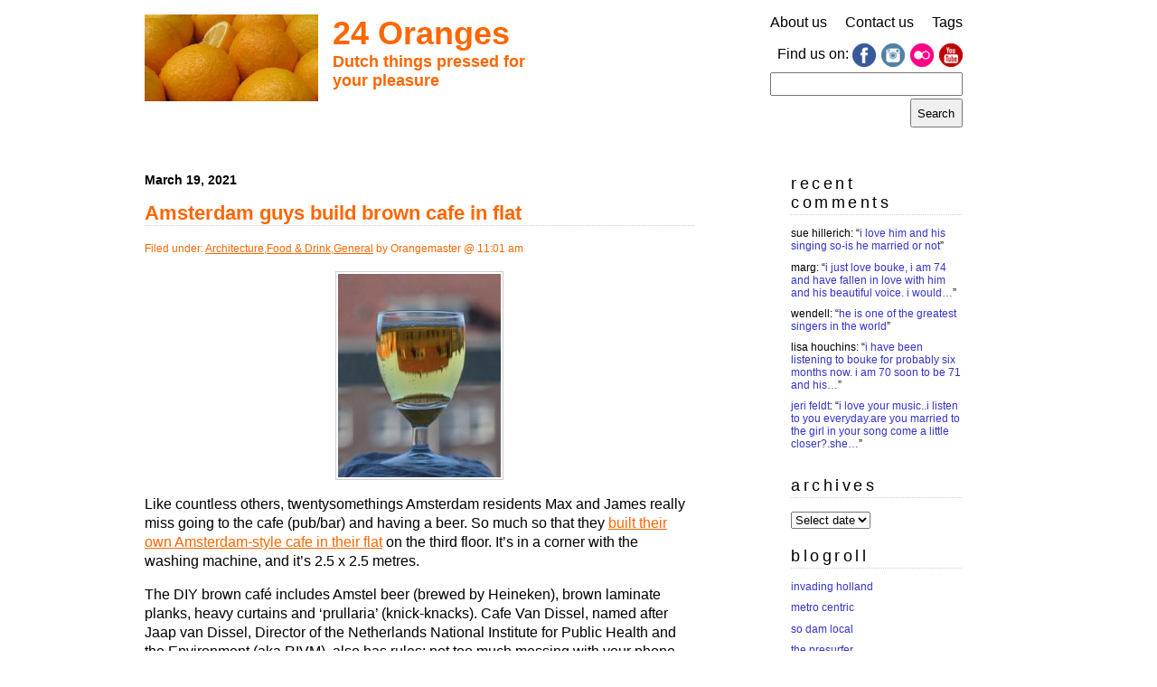

--- FILE ---
content_type: text/html; charset=UTF-8
request_url: https://www.24oranges.nl/tag/amstel/
body_size: 14995
content:
<!DOCTYPE html>
<html lang="en-GB" prefix="og: http://ogp.me/ns#">

<head>
	<link rel="profile" href="https://gmpg.org/xfn/11" />
	<meta charset="UTF-8">
	<meta name="viewport" content="width=device-width">
	
	<title>24 oranges &raquo; Amstel24 oranges</title>

	<meta name="generator" content="WordPress 6.8.3" /> <!-- leave this for stats please -->

	<link rel="stylesheet" href="https://www.24oranges.nl/wp-content/themes/24o-2012/style.css" type="text/css" media="screen" />

	<link rel="alternate" type="application/rss+xml" title="RSS 2.0" href="https://www.24oranges.nl/feed/" />
	<link rel="alternate" type="text/xml" title="RSS .92" href="https://www.24oranges.nl/feed/rss/" />
	<link rel="alternate" type="application/atom+xml" title="Atom 0.3" href="https://www.24oranges.nl/feed/atom/" />

	<link rel="openid.server" href="https://www.24oranges.nl/orangid.config.php" />
	<link rel="openid.delegate" href="https://www.24oranges.nl/orangid.config.php" />

	<link rel="pingback" href="https://www.24oranges.nl/xmlrpc.php" />
		<link rel='archives' title='2022' href='https://www.24oranges.nl/2022/' />
	<link rel='archives' title='2021' href='https://www.24oranges.nl/2021/' />
	<link rel='archives' title='2020' href='https://www.24oranges.nl/2020/' />
	<link rel='archives' title='2019' href='https://www.24oranges.nl/2019/' />
	<link rel='archives' title='2018' href='https://www.24oranges.nl/2018/' />
	<link rel='archives' title='2017' href='https://www.24oranges.nl/2017/' />
	<link rel='archives' title='2016' href='https://www.24oranges.nl/2016/' />
	<link rel='archives' title='2015' href='https://www.24oranges.nl/2015/' />
	<link rel='archives' title='2014' href='https://www.24oranges.nl/2014/' />
	<link rel='archives' title='2013' href='https://www.24oranges.nl/2013/' />
	<link rel='archives' title='2012' href='https://www.24oranges.nl/2012/' />
	<link rel='archives' title='2011' href='https://www.24oranges.nl/2011/' />
	<link rel='archives' title='2010' href='https://www.24oranges.nl/2010/' />
	<link rel='archives' title='2009' href='https://www.24oranges.nl/2009/' />
	<link rel='archives' title='2008' href='https://www.24oranges.nl/2008/' />
	<link rel='archives' title='2007' href='https://www.24oranges.nl/2007/' />
	<meta name='robots' content='max-image-preview:large' />
	<style>img:is([sizes="auto" i], [sizes^="auto," i]) { contain-intrinsic-size: 3000px 1500px }</style>
	<link rel='dns-prefetch' href='//stats.wp.com' />
<link rel="alternate" type="application/rss+xml" title="24 oranges &raquo; Amstel Tag Feed" href="https://www.24oranges.nl/tag/amstel/feed/" />
<script type="text/javascript">
/* <![CDATA[ */
window._wpemojiSettings = {"baseUrl":"https:\/\/s.w.org\/images\/core\/emoji\/16.0.1\/72x72\/","ext":".png","svgUrl":"https:\/\/s.w.org\/images\/core\/emoji\/16.0.1\/svg\/","svgExt":".svg","source":{"concatemoji":"https:\/\/www.24oranges.nl\/wp-includes\/js\/wp-emoji-release.min.js?ver=6.8.3"}};
/*! This file is auto-generated */
!function(s,n){var o,i,e;function c(e){try{var t={supportTests:e,timestamp:(new Date).valueOf()};sessionStorage.setItem(o,JSON.stringify(t))}catch(e){}}function p(e,t,n){e.clearRect(0,0,e.canvas.width,e.canvas.height),e.fillText(t,0,0);var t=new Uint32Array(e.getImageData(0,0,e.canvas.width,e.canvas.height).data),a=(e.clearRect(0,0,e.canvas.width,e.canvas.height),e.fillText(n,0,0),new Uint32Array(e.getImageData(0,0,e.canvas.width,e.canvas.height).data));return t.every(function(e,t){return e===a[t]})}function u(e,t){e.clearRect(0,0,e.canvas.width,e.canvas.height),e.fillText(t,0,0);for(var n=e.getImageData(16,16,1,1),a=0;a<n.data.length;a++)if(0!==n.data[a])return!1;return!0}function f(e,t,n,a){switch(t){case"flag":return n(e,"\ud83c\udff3\ufe0f\u200d\u26a7\ufe0f","\ud83c\udff3\ufe0f\u200b\u26a7\ufe0f")?!1:!n(e,"\ud83c\udde8\ud83c\uddf6","\ud83c\udde8\u200b\ud83c\uddf6")&&!n(e,"\ud83c\udff4\udb40\udc67\udb40\udc62\udb40\udc65\udb40\udc6e\udb40\udc67\udb40\udc7f","\ud83c\udff4\u200b\udb40\udc67\u200b\udb40\udc62\u200b\udb40\udc65\u200b\udb40\udc6e\u200b\udb40\udc67\u200b\udb40\udc7f");case"emoji":return!a(e,"\ud83e\udedf")}return!1}function g(e,t,n,a){var r="undefined"!=typeof WorkerGlobalScope&&self instanceof WorkerGlobalScope?new OffscreenCanvas(300,150):s.createElement("canvas"),o=r.getContext("2d",{willReadFrequently:!0}),i=(o.textBaseline="top",o.font="600 32px Arial",{});return e.forEach(function(e){i[e]=t(o,e,n,a)}),i}function t(e){var t=s.createElement("script");t.src=e,t.defer=!0,s.head.appendChild(t)}"undefined"!=typeof Promise&&(o="wpEmojiSettingsSupports",i=["flag","emoji"],n.supports={everything:!0,everythingExceptFlag:!0},e=new Promise(function(e){s.addEventListener("DOMContentLoaded",e,{once:!0})}),new Promise(function(t){var n=function(){try{var e=JSON.parse(sessionStorage.getItem(o));if("object"==typeof e&&"number"==typeof e.timestamp&&(new Date).valueOf()<e.timestamp+604800&&"object"==typeof e.supportTests)return e.supportTests}catch(e){}return null}();if(!n){if("undefined"!=typeof Worker&&"undefined"!=typeof OffscreenCanvas&&"undefined"!=typeof URL&&URL.createObjectURL&&"undefined"!=typeof Blob)try{var e="postMessage("+g.toString()+"("+[JSON.stringify(i),f.toString(),p.toString(),u.toString()].join(",")+"));",a=new Blob([e],{type:"text/javascript"}),r=new Worker(URL.createObjectURL(a),{name:"wpTestEmojiSupports"});return void(r.onmessage=function(e){c(n=e.data),r.terminate(),t(n)})}catch(e){}c(n=g(i,f,p,u))}t(n)}).then(function(e){for(var t in e)n.supports[t]=e[t],n.supports.everything=n.supports.everything&&n.supports[t],"flag"!==t&&(n.supports.everythingExceptFlag=n.supports.everythingExceptFlag&&n.supports[t]);n.supports.everythingExceptFlag=n.supports.everythingExceptFlag&&!n.supports.flag,n.DOMReady=!1,n.readyCallback=function(){n.DOMReady=!0}}).then(function(){return e}).then(function(){var e;n.supports.everything||(n.readyCallback(),(e=n.source||{}).concatemoji?t(e.concatemoji):e.wpemoji&&e.twemoji&&(t(e.twemoji),t(e.wpemoji)))}))}((window,document),window._wpemojiSettings);
/* ]]> */
</script>
<style id='wp-emoji-styles-inline-css' type='text/css'>

	img.wp-smiley, img.emoji {
		display: inline !important;
		border: none !important;
		box-shadow: none !important;
		height: 1em !important;
		width: 1em !important;
		margin: 0 0.07em !important;
		vertical-align: -0.1em !important;
		background: none !important;
		padding: 0 !important;
	}
</style>
<link rel='stylesheet' id='wp-block-library-css' href='https://www.24oranges.nl/wp-includes/css/dist/block-library/style.min.css?ver=6.8.3' type='text/css' media='all' />
<style id='classic-theme-styles-inline-css' type='text/css'>
/*! This file is auto-generated */
.wp-block-button__link{color:#fff;background-color:#32373c;border-radius:9999px;box-shadow:none;text-decoration:none;padding:calc(.667em + 2px) calc(1.333em + 2px);font-size:1.125em}.wp-block-file__button{background:#32373c;color:#fff;text-decoration:none}
</style>
<style id='global-styles-inline-css' type='text/css'>
:root{--wp--preset--aspect-ratio--square: 1;--wp--preset--aspect-ratio--4-3: 4/3;--wp--preset--aspect-ratio--3-4: 3/4;--wp--preset--aspect-ratio--3-2: 3/2;--wp--preset--aspect-ratio--2-3: 2/3;--wp--preset--aspect-ratio--16-9: 16/9;--wp--preset--aspect-ratio--9-16: 9/16;--wp--preset--color--black: #000000;--wp--preset--color--cyan-bluish-gray: #abb8c3;--wp--preset--color--white: #ffffff;--wp--preset--color--pale-pink: #f78da7;--wp--preset--color--vivid-red: #cf2e2e;--wp--preset--color--luminous-vivid-orange: #ff6900;--wp--preset--color--luminous-vivid-amber: #fcb900;--wp--preset--color--light-green-cyan: #7bdcb5;--wp--preset--color--vivid-green-cyan: #00d084;--wp--preset--color--pale-cyan-blue: #8ed1fc;--wp--preset--color--vivid-cyan-blue: #0693e3;--wp--preset--color--vivid-purple: #9b51e0;--wp--preset--gradient--vivid-cyan-blue-to-vivid-purple: linear-gradient(135deg,rgba(6,147,227,1) 0%,rgb(155,81,224) 100%);--wp--preset--gradient--light-green-cyan-to-vivid-green-cyan: linear-gradient(135deg,rgb(122,220,180) 0%,rgb(0,208,130) 100%);--wp--preset--gradient--luminous-vivid-amber-to-luminous-vivid-orange: linear-gradient(135deg,rgba(252,185,0,1) 0%,rgba(255,105,0,1) 100%);--wp--preset--gradient--luminous-vivid-orange-to-vivid-red: linear-gradient(135deg,rgba(255,105,0,1) 0%,rgb(207,46,46) 100%);--wp--preset--gradient--very-light-gray-to-cyan-bluish-gray: linear-gradient(135deg,rgb(238,238,238) 0%,rgb(169,184,195) 100%);--wp--preset--gradient--cool-to-warm-spectrum: linear-gradient(135deg,rgb(74,234,220) 0%,rgb(151,120,209) 20%,rgb(207,42,186) 40%,rgb(238,44,130) 60%,rgb(251,105,98) 80%,rgb(254,248,76) 100%);--wp--preset--gradient--blush-light-purple: linear-gradient(135deg,rgb(255,206,236) 0%,rgb(152,150,240) 100%);--wp--preset--gradient--blush-bordeaux: linear-gradient(135deg,rgb(254,205,165) 0%,rgb(254,45,45) 50%,rgb(107,0,62) 100%);--wp--preset--gradient--luminous-dusk: linear-gradient(135deg,rgb(255,203,112) 0%,rgb(199,81,192) 50%,rgb(65,88,208) 100%);--wp--preset--gradient--pale-ocean: linear-gradient(135deg,rgb(255,245,203) 0%,rgb(182,227,212) 50%,rgb(51,167,181) 100%);--wp--preset--gradient--electric-grass: linear-gradient(135deg,rgb(202,248,128) 0%,rgb(113,206,126) 100%);--wp--preset--gradient--midnight: linear-gradient(135deg,rgb(2,3,129) 0%,rgb(40,116,252) 100%);--wp--preset--font-size--small: 13px;--wp--preset--font-size--medium: 20px;--wp--preset--font-size--large: 36px;--wp--preset--font-size--x-large: 42px;--wp--preset--spacing--20: 0.44rem;--wp--preset--spacing--30: 0.67rem;--wp--preset--spacing--40: 1rem;--wp--preset--spacing--50: 1.5rem;--wp--preset--spacing--60: 2.25rem;--wp--preset--spacing--70: 3.38rem;--wp--preset--spacing--80: 5.06rem;--wp--preset--shadow--natural: 6px 6px 9px rgba(0, 0, 0, 0.2);--wp--preset--shadow--deep: 12px 12px 50px rgba(0, 0, 0, 0.4);--wp--preset--shadow--sharp: 6px 6px 0px rgba(0, 0, 0, 0.2);--wp--preset--shadow--outlined: 6px 6px 0px -3px rgba(255, 255, 255, 1), 6px 6px rgba(0, 0, 0, 1);--wp--preset--shadow--crisp: 6px 6px 0px rgba(0, 0, 0, 1);}:where(.is-layout-flex){gap: 0.5em;}:where(.is-layout-grid){gap: 0.5em;}body .is-layout-flex{display: flex;}.is-layout-flex{flex-wrap: wrap;align-items: center;}.is-layout-flex > :is(*, div){margin: 0;}body .is-layout-grid{display: grid;}.is-layout-grid > :is(*, div){margin: 0;}:where(.wp-block-columns.is-layout-flex){gap: 2em;}:where(.wp-block-columns.is-layout-grid){gap: 2em;}:where(.wp-block-post-template.is-layout-flex){gap: 1.25em;}:where(.wp-block-post-template.is-layout-grid){gap: 1.25em;}.has-black-color{color: var(--wp--preset--color--black) !important;}.has-cyan-bluish-gray-color{color: var(--wp--preset--color--cyan-bluish-gray) !important;}.has-white-color{color: var(--wp--preset--color--white) !important;}.has-pale-pink-color{color: var(--wp--preset--color--pale-pink) !important;}.has-vivid-red-color{color: var(--wp--preset--color--vivid-red) !important;}.has-luminous-vivid-orange-color{color: var(--wp--preset--color--luminous-vivid-orange) !important;}.has-luminous-vivid-amber-color{color: var(--wp--preset--color--luminous-vivid-amber) !important;}.has-light-green-cyan-color{color: var(--wp--preset--color--light-green-cyan) !important;}.has-vivid-green-cyan-color{color: var(--wp--preset--color--vivid-green-cyan) !important;}.has-pale-cyan-blue-color{color: var(--wp--preset--color--pale-cyan-blue) !important;}.has-vivid-cyan-blue-color{color: var(--wp--preset--color--vivid-cyan-blue) !important;}.has-vivid-purple-color{color: var(--wp--preset--color--vivid-purple) !important;}.has-black-background-color{background-color: var(--wp--preset--color--black) !important;}.has-cyan-bluish-gray-background-color{background-color: var(--wp--preset--color--cyan-bluish-gray) !important;}.has-white-background-color{background-color: var(--wp--preset--color--white) !important;}.has-pale-pink-background-color{background-color: var(--wp--preset--color--pale-pink) !important;}.has-vivid-red-background-color{background-color: var(--wp--preset--color--vivid-red) !important;}.has-luminous-vivid-orange-background-color{background-color: var(--wp--preset--color--luminous-vivid-orange) !important;}.has-luminous-vivid-amber-background-color{background-color: var(--wp--preset--color--luminous-vivid-amber) !important;}.has-light-green-cyan-background-color{background-color: var(--wp--preset--color--light-green-cyan) !important;}.has-vivid-green-cyan-background-color{background-color: var(--wp--preset--color--vivid-green-cyan) !important;}.has-pale-cyan-blue-background-color{background-color: var(--wp--preset--color--pale-cyan-blue) !important;}.has-vivid-cyan-blue-background-color{background-color: var(--wp--preset--color--vivid-cyan-blue) !important;}.has-vivid-purple-background-color{background-color: var(--wp--preset--color--vivid-purple) !important;}.has-black-border-color{border-color: var(--wp--preset--color--black) !important;}.has-cyan-bluish-gray-border-color{border-color: var(--wp--preset--color--cyan-bluish-gray) !important;}.has-white-border-color{border-color: var(--wp--preset--color--white) !important;}.has-pale-pink-border-color{border-color: var(--wp--preset--color--pale-pink) !important;}.has-vivid-red-border-color{border-color: var(--wp--preset--color--vivid-red) !important;}.has-luminous-vivid-orange-border-color{border-color: var(--wp--preset--color--luminous-vivid-orange) !important;}.has-luminous-vivid-amber-border-color{border-color: var(--wp--preset--color--luminous-vivid-amber) !important;}.has-light-green-cyan-border-color{border-color: var(--wp--preset--color--light-green-cyan) !important;}.has-vivid-green-cyan-border-color{border-color: var(--wp--preset--color--vivid-green-cyan) !important;}.has-pale-cyan-blue-border-color{border-color: var(--wp--preset--color--pale-cyan-blue) !important;}.has-vivid-cyan-blue-border-color{border-color: var(--wp--preset--color--vivid-cyan-blue) !important;}.has-vivid-purple-border-color{border-color: var(--wp--preset--color--vivid-purple) !important;}.has-vivid-cyan-blue-to-vivid-purple-gradient-background{background: var(--wp--preset--gradient--vivid-cyan-blue-to-vivid-purple) !important;}.has-light-green-cyan-to-vivid-green-cyan-gradient-background{background: var(--wp--preset--gradient--light-green-cyan-to-vivid-green-cyan) !important;}.has-luminous-vivid-amber-to-luminous-vivid-orange-gradient-background{background: var(--wp--preset--gradient--luminous-vivid-amber-to-luminous-vivid-orange) !important;}.has-luminous-vivid-orange-to-vivid-red-gradient-background{background: var(--wp--preset--gradient--luminous-vivid-orange-to-vivid-red) !important;}.has-very-light-gray-to-cyan-bluish-gray-gradient-background{background: var(--wp--preset--gradient--very-light-gray-to-cyan-bluish-gray) !important;}.has-cool-to-warm-spectrum-gradient-background{background: var(--wp--preset--gradient--cool-to-warm-spectrum) !important;}.has-blush-light-purple-gradient-background{background: var(--wp--preset--gradient--blush-light-purple) !important;}.has-blush-bordeaux-gradient-background{background: var(--wp--preset--gradient--blush-bordeaux) !important;}.has-luminous-dusk-gradient-background{background: var(--wp--preset--gradient--luminous-dusk) !important;}.has-pale-ocean-gradient-background{background: var(--wp--preset--gradient--pale-ocean) !important;}.has-electric-grass-gradient-background{background: var(--wp--preset--gradient--electric-grass) !important;}.has-midnight-gradient-background{background: var(--wp--preset--gradient--midnight) !important;}.has-small-font-size{font-size: var(--wp--preset--font-size--small) !important;}.has-medium-font-size{font-size: var(--wp--preset--font-size--medium) !important;}.has-large-font-size{font-size: var(--wp--preset--font-size--large) !important;}.has-x-large-font-size{font-size: var(--wp--preset--font-size--x-large) !important;}
:where(.wp-block-post-template.is-layout-flex){gap: 1.25em;}:where(.wp-block-post-template.is-layout-grid){gap: 1.25em;}
:where(.wp-block-columns.is-layout-flex){gap: 2em;}:where(.wp-block-columns.is-layout-grid){gap: 2em;}
:root :where(.wp-block-pullquote){font-size: 1.5em;line-height: 1.6;}
</style>
<link rel='stylesheet' id='better-recent-comments-css' href='https://www.24oranges.nl/wp-content/plugins/better-recent-comments/assets/css/better-recent-comments.min.css?ver=6.8.3' type='text/css' media='all' />
<link rel='stylesheet' id='contact-form-7-css' href='https://www.24oranges.nl/wp-content/plugins/contact-form-7/includes/css/styles.css?ver=6.1.3' type='text/css' media='all' />
<link rel='stylesheet' id='style_tablet-css' href='https://www.24oranges.nl/wp-content/themes/24o-2012/style-tablet.css?ver=1' type='text/css' media='all and (min-width: 560px)' />
<link rel='stylesheet' id='style_desktop-css' href='https://www.24oranges.nl/wp-content/themes/24o-2012/style-desktop.css?ver=1' type='text/css' media='all and (min-width: 905px)' />
<link rel='stylesheet' id='sharedaddy-css' href='https://www.24oranges.nl/wp-content/plugins/jetpack/modules/sharedaddy/sharing.css?ver=15.2' type='text/css' media='all' />
<link rel='stylesheet' id='social-logos-css' href='https://www.24oranges.nl/wp-content/plugins/jetpack/_inc/social-logos/social-logos.min.css?ver=15.2' type='text/css' media='all' />
<script type="text/javascript" src="https://www.24oranges.nl/wp-content/themes/24o-2012/js/functions.js?ver=6.8.3" id="functions-js"></script>
<link rel="https://api.w.org/" href="https://www.24oranges.nl/wp-json/" /><link rel="alternate" title="JSON" type="application/json" href="https://www.24oranges.nl/wp-json/wp/v2/tags/1476" /><link rel="EditURI" type="application/rsd+xml" title="RSD" href="https://www.24oranges.nl/xmlrpc.php?rsd" />
<meta name="generator" content="WordPress 6.8.3" />
<!-- HFCM by 99 Robots - Snippet # 3: Google Analytics 4 tracking code -->
<!-- Google tag (gtag.js) -->
<script async src="https://www.googletagmanager.com/gtag/js?id=G-KDJDKSVVQK"></script>
<script>
  window.dataLayer = window.dataLayer || [];
  function gtag(){dataLayer.push(arguments);}
  gtag('js', new Date());

  gtag('config', 'G-KDJDKSVVQK');
</script>
<!-- /end HFCM by 99 Robots -->
<meta property="og:title" name="og:title" content="Amstel" />
<meta property="og:type" name="og:type" content="website" />
<meta property="og:description" name="og:description" content="Dutch things pressed for your pleasure" />
<meta property="og:locale" name="og:locale" content="en_GB" />
<meta property="og:site_name" name="og:site_name" content="24 oranges" />
<meta property="twitter:card" name="twitter:card" content="summary" />
	<meta name="robots" content="noindex, follow"/>
	<style>img#wpstats{display:none}</style>
		<style data-context="foundation-flickity-css">/*! Flickity v2.0.2
http://flickity.metafizzy.co
---------------------------------------------- */.flickity-enabled{position:relative}.flickity-enabled:focus{outline:0}.flickity-viewport{overflow:hidden;position:relative;height:100%}.flickity-slider{position:absolute;width:100%;height:100%}.flickity-enabled.is-draggable{-webkit-tap-highlight-color:transparent;tap-highlight-color:transparent;-webkit-user-select:none;-moz-user-select:none;-ms-user-select:none;user-select:none}.flickity-enabled.is-draggable .flickity-viewport{cursor:move;cursor:-webkit-grab;cursor:grab}.flickity-enabled.is-draggable .flickity-viewport.is-pointer-down{cursor:-webkit-grabbing;cursor:grabbing}.flickity-prev-next-button{position:absolute;top:50%;width:44px;height:44px;border:none;border-radius:50%;background:#fff;background:hsla(0,0%,100%,.75);cursor:pointer;-webkit-transform:translateY(-50%);transform:translateY(-50%)}.flickity-prev-next-button:hover{background:#fff}.flickity-prev-next-button:focus{outline:0;box-shadow:0 0 0 5px #09f}.flickity-prev-next-button:active{opacity:.6}.flickity-prev-next-button.previous{left:10px}.flickity-prev-next-button.next{right:10px}.flickity-rtl .flickity-prev-next-button.previous{left:auto;right:10px}.flickity-rtl .flickity-prev-next-button.next{right:auto;left:10px}.flickity-prev-next-button:disabled{opacity:.3;cursor:auto}.flickity-prev-next-button svg{position:absolute;left:20%;top:20%;width:60%;height:60%}.flickity-prev-next-button .arrow{fill:#333}.flickity-page-dots{position:absolute;width:100%;bottom:-25px;padding:0;margin:0;list-style:none;text-align:center;line-height:1}.flickity-rtl .flickity-page-dots{direction:rtl}.flickity-page-dots .dot{display:inline-block;width:10px;height:10px;margin:0 8px;background:#333;border-radius:50%;opacity:.25;cursor:pointer}.flickity-page-dots .dot.is-selected{opacity:1}</style><style data-context="foundation-slideout-css">.slideout-menu{position:fixed;left:0;top:0;bottom:0;right:auto;z-index:0;width:256px;overflow-y:auto;-webkit-overflow-scrolling:touch;display:none}.slideout-menu.pushit-right{left:auto;right:0}.slideout-panel{position:relative;z-index:1;will-change:transform}.slideout-open,.slideout-open .slideout-panel,.slideout-open body{overflow:hidden}.slideout-open .slideout-menu{display:block}.pushit{display:none}</style><style>.ios7.web-app-mode.has-fixed header{ background-color: rgba(255,102,0,.88);}</style>	<link rel="shortcut icon" href="/favicon.ico" />
</head>

<body data-rsssl=1>

<div id="page">

<div id="rap">

	<div id="header">
		<div id="logo_and_title">
			<div id="logo_img"><img src="https://www.24oranges.nl/wp-content/themes/24o-2012/images/24o-oranges-logo-image.jpg" alt="" /></div>
			<div id="site_title"><a href="https://www.24oranges.nl/">24 Oranges</a></div>
			<div id="description">Dutch things pressed for your pleasure</div>
		</div> <!-- /#logo_and_title -->

				<ul id="header_items" class="menu-hamburger">
			<li id="nav_menu-2" class="widget widget_nav_menu"><div class="menu-main-container"><ul id="menu-main" class="menu"><li id="menu-item-23707" class="menu-item menu-item-type-post_type menu-item-object-page menu-item-23707"><a href="https://www.24oranges.nl/about/">About us</a></li>
<li id="menu-item-23705" class="menu-item menu-item-type-post_type menu-item-object-page menu-item-23705"><a href="https://www.24oranges.nl/suggest-a-story/">Contact us</a></li>
<li id="menu-item-23706" class="menu-item menu-item-type-post_type menu-item-object-page menu-item-23706"><a href="https://www.24oranges.nl/tags/">Tags</a></li>
</ul></div></li>
<li id="linkcat-3658" class="widget widget_links"><h2 class="widgettitle">Find us on:</h2>

	<ul class='xoxo blogroll'>
<li><a href="https://www.facebook.com/24oranges?sk=wall" rel="me" target="_blank"><img src="https://www.24oranges.nl/images/icons/facebook.png" alt="Facebook" /></a></li>
<li><a href="https://instagram.com/24orangesNL"><img src="https://www.24oranges.nl/images/icons/instagram.png" alt="Instagram" /></a></li>
<li><a href="http://www.flickr.com/photos/24oranges/" rel="me" target="_blank"><img src="https://www.24oranges.nl/images/icons/flickr.png" alt="Flickr" /></a></li>
<li><a href="http://www.youtube.com/user/24OrangesTV" rel="me" target="_blank"><img src="https://www.24oranges.nl/images/icons/youtube.png" alt="YouTube" /></a></li>

	</ul>
</li>

<li id="search-3" class="widget widget_search"><form role="search" method="get" id="searchform" class="searchform" action="https://www.24oranges.nl/">
				<div>
					<label class="screen-reader-text" for="s">Search for:</label>
					<input type="text" value="" name="s" id="s" />
					<input type="submit" id="searchsubmit" value="Search" />
				</div>
			</form></li>
			<li id="nav_to_bottom">
				<a href="#sidebar">To recent comments, archives and so on...</a>
			</li>
		</ul>
				<div class="clear low"><!-- --></div>
	</div> <!-- /@header -->
	
</div> <!-- /#rap -->

<div id="content">

<div id="posts_navigator_1" class="posts_navigator">
</div>


<p class="thedate">March 19, 2021</p>
<div id="post-46509" class="post-46509 post type-post status-publish format-standard has-post-thumbnail hentry category-architecture category-food-drink category-general tag-amstel tag-amsterdam tag-beer tag-cafe">
		<h3 class="storytitle"><a href="https://www.24oranges.nl/2021/03/19/amsterdam-guys-build-brown-cafe-in-flat/" rel="bookmark">Amsterdam guys build brown cafe in flat</a></h3>
	
	<div class="meta">Filed under: <a href="https://www.24oranges.nl/category/architecture/" rel="category tag">Architecture</a>,<a href="https://www.24oranges.nl/category/food-drink/" rel="category tag">Food &amp; Drink</a>,<a href="https://www.24oranges.nl/category/general/" rel="category tag">General</a> by Orangemaster @ 11:01 am </div>

	<div class="storycontent">
		<p><img decoding="async" src="https://www.24oranges.nl/wp-content/uploads/2018/03/beer-in-shot-glass.jpg" alt="" width="180" height="225" class="aligncenter size-full wp-image-42706" /></p>
<p>Like countless others, twentysomethings Amsterdam residents Max and James really miss going to the cafe (pub/bar) and having a beer. So much so that they <a href="https://www.ad.nl/koken-en-eten/max-en-james-bouwden-bruine-kroeg-bij-hun-thuis-op-driehoog-ze-misten-de-warme-gezelligheid~a6dd97a6/">built their own Amsterdam-style cafe in their flat</a> on the third floor. It&#8217;s in a corner with the washing machine, and it&#8217;s 2.5 x 2.5 metres.</p>
<p>The DIY brown café includes Amstel beer (brewed by Heineken), brown laminate planks, heavy curtains and &#8216;prullaria&#8217; (knick-knacks). Cafe Van Dissel, named after Jaap van Dissel, Director of the Netherlands National Institute for Public Health and the Environment (aka RIVM), also has rules: not too much messing with your phone, you have to hang up your jacket even if it&#8217;s in half in the way when you sit down, for the real experience. They only serve Dutch bar food and beer, so no cocktails or other &#8216;fancy&#8217; things. However, for Dutch jenever and <a href="https://en.wikipedia.org/wiki/Beerenburg">Berenburg</a> they&#8217;ll gladly look the other way.</p>
<p>The first visit is free, and you&#8217;re expected to bring a gift for the second. They even have a hard boiled egg holder (like those cupcake holders but for eggs) and are hoping for traditional Dutch table carpet (yes, carpet, not cloth).</p>
<p>I&#8217;m now rethinking my own Tiki bar plans.</p>
<p>(Link: <a href="https://www.ad.nl/koken-en-eten/max-en-james-bouwden-bruine-kroeg-bij-hun-thuis-op-driehoog-ze-misten-de-warme-gezelligheid~a6dd97a6/">ad.nl</a>)</p>
<div class="sharedaddy sd-sharing-enabled"><div class="robots-nocontent sd-block sd-social sd-social-icon sd-sharing"><h3 class="sd-title">Share this:</h3><div class="sd-content"><ul><li class="share-facebook"><a rel="nofollow noopener noreferrer"
				data-shared="sharing-facebook-46509"
				class="share-facebook sd-button share-icon no-text"
				href="https://www.24oranges.nl/2021/03/19/amsterdam-guys-build-brown-cafe-in-flat/?share=facebook"
				target="_blank"
				aria-labelledby="sharing-facebook-46509"
				>
				<span id="sharing-facebook-46509" hidden>Click to share on Facebook (Opens in new window)</span>
				<span>Facebook</span>
			</a></li><li class="share-twitter"><a rel="nofollow noopener noreferrer"
				data-shared="sharing-twitter-46509"
				class="share-twitter sd-button share-icon no-text"
				href="https://www.24oranges.nl/2021/03/19/amsterdam-guys-build-brown-cafe-in-flat/?share=twitter"
				target="_blank"
				aria-labelledby="sharing-twitter-46509"
				>
				<span id="sharing-twitter-46509" hidden>Click to share on X (Opens in new window)</span>
				<span>X</span>
			</a></li><li class="share-pinterest"><a rel="nofollow noopener noreferrer"
				data-shared="sharing-pinterest-46509"
				class="share-pinterest sd-button share-icon no-text"
				href="https://www.24oranges.nl/2021/03/19/amsterdam-guys-build-brown-cafe-in-flat/?share=pinterest"
				target="_blank"
				aria-labelledby="sharing-pinterest-46509"
				>
				<span id="sharing-pinterest-46509" hidden>Click to share on Pinterest (Opens in new window)</span>
				<span>Pinterest</span>
			</a></li><li class="share-tumblr"><a rel="nofollow noopener noreferrer"
				data-shared="sharing-tumblr-46509"
				class="share-tumblr sd-button share-icon no-text"
				href="https://www.24oranges.nl/2021/03/19/amsterdam-guys-build-brown-cafe-in-flat/?share=tumblr"
				target="_blank"
				aria-labelledby="sharing-tumblr-46509"
				>
				<span id="sharing-tumblr-46509" hidden>Click to share on Tumblr (Opens in new window)</span>
				<span>Tumblr</span>
			</a></li><li class="share-linkedin"><a rel="nofollow noopener noreferrer"
				data-shared="sharing-linkedin-46509"
				class="share-linkedin sd-button share-icon no-text"
				href="https://www.24oranges.nl/2021/03/19/amsterdam-guys-build-brown-cafe-in-flat/?share=linkedin"
				target="_blank"
				aria-labelledby="sharing-linkedin-46509"
				>
				<span id="sharing-linkedin-46509" hidden>Click to share on LinkedIn (Opens in new window)</span>
				<span>LinkedIn</span>
			</a></li><li class="share-reddit"><a rel="nofollow noopener noreferrer"
				data-shared="sharing-reddit-46509"
				class="share-reddit sd-button share-icon no-text"
				href="https://www.24oranges.nl/2021/03/19/amsterdam-guys-build-brown-cafe-in-flat/?share=reddit"
				target="_blank"
				aria-labelledby="sharing-reddit-46509"
				>
				<span id="sharing-reddit-46509" hidden>Click to share on Reddit (Opens in new window)</span>
				<span>Reddit</span>
			</a></li><li class="share-threads"><a rel="nofollow noopener noreferrer"
				data-shared="sharing-threads-46509"
				class="share-threads sd-button share-icon no-text"
				href="https://www.24oranges.nl/2021/03/19/amsterdam-guys-build-brown-cafe-in-flat/?share=threads"
				target="_blank"
				aria-labelledby="sharing-threads-46509"
				>
				<span id="sharing-threads-46509" hidden>Click to share on Threads (Opens in new window)</span>
				<span>Threads</span>
			</a></li><li class="share-email"><a rel="nofollow noopener noreferrer"
				data-shared="sharing-email-46509"
				class="share-email sd-button share-icon no-text"
				href="mailto:?subject=%5BShared%20Post%5D%20Amsterdam%20guys%20build%20brown%20cafe%20in%20flat&#038;body=https%3A%2F%2Fwww.24oranges.nl%2F2021%2F03%2F19%2Famsterdam-guys-build-brown-cafe-in-flat%2F&#038;share=email"
				target="_blank"
				aria-labelledby="sharing-email-46509"
				data-email-share-error-title="Do you have email set up?" data-email-share-error-text="If you&#039;re having problems sharing via email, you might not have email set up for your browser. You may need to create a new email yourself." data-email-share-nonce="c62c96bd3c" data-email-share-track-url="https://www.24oranges.nl/2021/03/19/amsterdam-guys-build-brown-cafe-in-flat/?share=email">
				<span id="sharing-email-46509" hidden>Click to email a link to a friend (Opens in new window)</span>
				<span>Email</span>
			</a></li><li class="share-print"><a rel="nofollow noopener noreferrer"
				data-shared="sharing-print-46509"
				class="share-print sd-button share-icon no-text"
				href="https://www.24oranges.nl/2021/03/19/amsterdam-guys-build-brown-cafe-in-flat/?share=print"
				target="_blank"
				aria-labelledby="sharing-print-46509"
				>
				<span id="sharing-print-46509" hidden>Click to print (Opens in new window)</span>
				<span>Print</span>
			</a></li><li class="share-end"></li></ul></div></div></div>	</div>

<p>Tags: <a href="https://www.24oranges.nl/tag/amstel/" rel="tag">Amstel</a>, <a href="https://www.24oranges.nl/tag/amsterdam/" rel="tag">Amsterdam</a>, <a href="https://www.24oranges.nl/tag/beer/" rel="tag">beer</a>, <a href="https://www.24oranges.nl/tag/cafe/" rel="tag">cafe</a></p>
	<div class="feedback">
				<a href="https://www.24oranges.nl/2021/03/19/amsterdam-guys-build-brown-cafe-in-flat/#respond">Comments (0)</a>	</div>

</div> <!-- /.post -->



<p class="thedate">June 20, 2016</p>
<div id="post-38153" class="post-38153 post type-post status-publish format-standard has-post-thumbnail hentry category-history category-photography tag-amstel tag-amsterdam tag-central-station tag-dam-square tag-rijksmuseum tag-swiss">
		<h3 class="storytitle"><a href="https://www.24oranges.nl/2016/06/20/swiss-company-gives-19th-century-amsterdam-colour/" rel="bookmark">Swiss company gives 19th century Amsterdam colour</a></h3>
	
	<div class="meta">Filed under: <a href="https://www.24oranges.nl/category/history/" rel="category tag">History</a>,<a href="https://www.24oranges.nl/category/photography/" rel="category tag">Photography</a> by Orangemaster @ 4:58 pm </div>

	<div class="storycontent">
		<p><a href="https://www.24oranges.nl/wp-content/uploads/2016/06/800px-Amsterdam_photochrom.jpg"><img fetchpriority="high" decoding="async" src="https://www.24oranges.nl/wp-content/uploads/2016/06/800px-Amsterdam_photochrom.jpg" alt="800px-Amsterdam_photochrom" width="500" height="367" class="aligncenter size-full wp-image-38155" srcset="https://www.24oranges.nl/wp-content/uploads/2016/06/800px-Amsterdam_photochrom.jpg 500w, https://www.24oranges.nl/wp-content/uploads/2016/06/800px-Amsterdam_photochrom-230x169.jpg 230w, https://www.24oranges.nl/wp-content/uploads/2016/06/800px-Amsterdam_photochrom-495x363.jpg 495w" sizes="(max-width: 500px) 100vw, 500px" /></a></p>
<p>Thanks to the magic of <a href="https://en.wikipedia.org/wiki/Photochromy">photochromy</a>, the art of reproducing colours by photography, the company Photoglob from Zurich, Switzerland lets us enjoy colour pictures of Amsterdam taken between 1890 and 1900, which were originally black and white.</p>
<p>Thanks to RTVNH having a slow news moment, you can enjoy more pictures of Amsterdam including the Amstel river, Central Station, the Rijksmuseum, and a few more by following the link below.</p>
<p>(Link: <a href="http://www.rtvnh.nl/nieuws/187129/unieke-kleurenfotos-zo-zag-amsterdam-er-in-de-19e-eeuw-uit">www.rtvnh.nl</a>, <a href="https://commons.wikimedia.org/wiki/File:Amsterdam_photochrom.jpg">Photo of Dam Square, Amsterdam</a> by Unknown, <a href="https://creativecommons.org/licenses/by-sa/4.0/">some rights reserved</a>)</p>
<div class="sharedaddy sd-sharing-enabled"><div class="robots-nocontent sd-block sd-social sd-social-icon sd-sharing"><h3 class="sd-title">Share this:</h3><div class="sd-content"><ul><li class="share-facebook"><a rel="nofollow noopener noreferrer"
				data-shared="sharing-facebook-38153"
				class="share-facebook sd-button share-icon no-text"
				href="https://www.24oranges.nl/2016/06/20/swiss-company-gives-19th-century-amsterdam-colour/?share=facebook"
				target="_blank"
				aria-labelledby="sharing-facebook-38153"
				>
				<span id="sharing-facebook-38153" hidden>Click to share on Facebook (Opens in new window)</span>
				<span>Facebook</span>
			</a></li><li class="share-twitter"><a rel="nofollow noopener noreferrer"
				data-shared="sharing-twitter-38153"
				class="share-twitter sd-button share-icon no-text"
				href="https://www.24oranges.nl/2016/06/20/swiss-company-gives-19th-century-amsterdam-colour/?share=twitter"
				target="_blank"
				aria-labelledby="sharing-twitter-38153"
				>
				<span id="sharing-twitter-38153" hidden>Click to share on X (Opens in new window)</span>
				<span>X</span>
			</a></li><li class="share-pinterest"><a rel="nofollow noopener noreferrer"
				data-shared="sharing-pinterest-38153"
				class="share-pinterest sd-button share-icon no-text"
				href="https://www.24oranges.nl/2016/06/20/swiss-company-gives-19th-century-amsterdam-colour/?share=pinterest"
				target="_blank"
				aria-labelledby="sharing-pinterest-38153"
				>
				<span id="sharing-pinterest-38153" hidden>Click to share on Pinterest (Opens in new window)</span>
				<span>Pinterest</span>
			</a></li><li class="share-tumblr"><a rel="nofollow noopener noreferrer"
				data-shared="sharing-tumblr-38153"
				class="share-tumblr sd-button share-icon no-text"
				href="https://www.24oranges.nl/2016/06/20/swiss-company-gives-19th-century-amsterdam-colour/?share=tumblr"
				target="_blank"
				aria-labelledby="sharing-tumblr-38153"
				>
				<span id="sharing-tumblr-38153" hidden>Click to share on Tumblr (Opens in new window)</span>
				<span>Tumblr</span>
			</a></li><li class="share-linkedin"><a rel="nofollow noopener noreferrer"
				data-shared="sharing-linkedin-38153"
				class="share-linkedin sd-button share-icon no-text"
				href="https://www.24oranges.nl/2016/06/20/swiss-company-gives-19th-century-amsterdam-colour/?share=linkedin"
				target="_blank"
				aria-labelledby="sharing-linkedin-38153"
				>
				<span id="sharing-linkedin-38153" hidden>Click to share on LinkedIn (Opens in new window)</span>
				<span>LinkedIn</span>
			</a></li><li class="share-reddit"><a rel="nofollow noopener noreferrer"
				data-shared="sharing-reddit-38153"
				class="share-reddit sd-button share-icon no-text"
				href="https://www.24oranges.nl/2016/06/20/swiss-company-gives-19th-century-amsterdam-colour/?share=reddit"
				target="_blank"
				aria-labelledby="sharing-reddit-38153"
				>
				<span id="sharing-reddit-38153" hidden>Click to share on Reddit (Opens in new window)</span>
				<span>Reddit</span>
			</a></li><li class="share-threads"><a rel="nofollow noopener noreferrer"
				data-shared="sharing-threads-38153"
				class="share-threads sd-button share-icon no-text"
				href="https://www.24oranges.nl/2016/06/20/swiss-company-gives-19th-century-amsterdam-colour/?share=threads"
				target="_blank"
				aria-labelledby="sharing-threads-38153"
				>
				<span id="sharing-threads-38153" hidden>Click to share on Threads (Opens in new window)</span>
				<span>Threads</span>
			</a></li><li class="share-email"><a rel="nofollow noopener noreferrer"
				data-shared="sharing-email-38153"
				class="share-email sd-button share-icon no-text"
				href="mailto:?subject=%5BShared%20Post%5D%20Swiss%20company%20gives%2019th%20century%20Amsterdam%20colour&#038;body=https%3A%2F%2Fwww.24oranges.nl%2F2016%2F06%2F20%2Fswiss-company-gives-19th-century-amsterdam-colour%2F&#038;share=email"
				target="_blank"
				aria-labelledby="sharing-email-38153"
				data-email-share-error-title="Do you have email set up?" data-email-share-error-text="If you&#039;re having problems sharing via email, you might not have email set up for your browser. You may need to create a new email yourself." data-email-share-nonce="c673bc4839" data-email-share-track-url="https://www.24oranges.nl/2016/06/20/swiss-company-gives-19th-century-amsterdam-colour/?share=email">
				<span id="sharing-email-38153" hidden>Click to email a link to a friend (Opens in new window)</span>
				<span>Email</span>
			</a></li><li class="share-print"><a rel="nofollow noopener noreferrer"
				data-shared="sharing-print-38153"
				class="share-print sd-button share-icon no-text"
				href="https://www.24oranges.nl/2016/06/20/swiss-company-gives-19th-century-amsterdam-colour/?share=print"
				target="_blank"
				aria-labelledby="sharing-print-38153"
				>
				<span id="sharing-print-38153" hidden>Click to print (Opens in new window)</span>
				<span>Print</span>
			</a></li><li class="share-end"></li></ul></div></div></div>	</div>

<p>Tags: <a href="https://www.24oranges.nl/tag/amstel/" rel="tag">Amstel</a>, <a href="https://www.24oranges.nl/tag/amsterdam/" rel="tag">Amsterdam</a>, <a href="https://www.24oranges.nl/tag/central-station/" rel="tag">Central Station</a>, <a href="https://www.24oranges.nl/tag/dam-square/" rel="tag">Dam Square</a>, <a href="https://www.24oranges.nl/tag/rijksmuseum/" rel="tag">Rijksmuseum</a>, <a href="https://www.24oranges.nl/tag/swiss/" rel="tag">Swiss</a></p>
	<div class="feedback">
				<a href="https://www.24oranges.nl/2016/06/20/swiss-company-gives-19th-century-amsterdam-colour/#respond">Comments (0)</a>	</div>

</div> <!-- /.post -->



<p class="thedate">March 7, 2009</p>
<div id="post-2053" class="post-2053 post type-post status-publish format-standard hentry category-art category-history tag-amstel tag-cigarettes tag-funerals tag-happenings tag-provo tag-rafts tag-sailing tag-sixties tag-smoking">
		<h3 class="storytitle"><a href="https://www.24oranges.nl/2009/03/07/grootveld-funeral/" rel="bookmark">Grootveld funeral</a></h3>
	
	<div class="meta">Filed under: <a href="https://www.24oranges.nl/category/art/" rel="category tag">Art</a>,<a href="https://www.24oranges.nl/category/history/" rel="category tag">History</a> by Branko Collin @ 5:12 pm </div>

	<div class="storycontent">
		<p>Today Robert Jasper Grootveld was buried in Amsterdam. The day started with a &#8216;happening&#8217; at Spui square, followed by a service, after which Grootveld, one of the leaders of the 1960s Provo movement, was sailed to the Zorgvlied cemetery on top of a styrofoam raft for burial. 24 Oranges was present at the happening and also took photos of the boat ride to the cemetery.</p>
<p>At the Spui <a href="https://www.24oranges.nl/2009/03/01/robert-jasper-grootveld-co-founder-provo-movement-dies/">Grootveld</a> was carried around the Lieverdje statue three times while people shouted &#8220;hi &#8211; ha &#8211; happening&#8221; and &#8220;uche uche uche&#8221; (<em>cough cough cough</em>). In the mid-Sixties Grootveld, self-proclaimed &#8216;anti-smoke magician&#8217;, would hold happenings in the square in which he would circle the statue that had been put there by cigarette manufacturer Crescent .</p>
<p><img decoding="async" src="https://www.24oranges.nl/wp-content/uploads/2009/03/funeral_grootveld_01.jpg" alt="" title="" width="495" height="330" class="alignnone size-full wp-image-2054" srcset="https://www.24oranges.nl/wp-content/uploads/2009/03/funeral_grootveld_01.jpg 495w, https://www.24oranges.nl/wp-content/uploads/2009/03/funeral_grootveld_01-300x200.jpg 300w" sizes="(max-width: 495px) 100vw, 495px" /></p>
<p><img loading="lazy" decoding="async" src="https://www.24oranges.nl/wp-content/uploads/2009/03/funeral_grootveld_02.jpg" alt="" title="" width="495" height="330" class="alignnone size-full wp-image-2055" srcset="https://www.24oranges.nl/wp-content/uploads/2009/03/funeral_grootveld_02.jpg 495w, https://www.24oranges.nl/wp-content/uploads/2009/03/funeral_grootveld_02-300x200.jpg 300w" sizes="auto, (max-width: 495px) 100vw, 495px" /></p>
<p><img loading="lazy" decoding="async" src="https://www.24oranges.nl/wp-content/uploads/2009/03/funeral_grootveld_03.jpg" alt="" title="" width="495" height="330" class="alignnone size-full wp-image-2056" srcset="https://www.24oranges.nl/wp-content/uploads/2009/03/funeral_grootveld_03.jpg 495w, https://www.24oranges.nl/wp-content/uploads/2009/03/funeral_grootveld_03-300x200.jpg 300w" sizes="auto, (max-width: 495px) 100vw, 495px" /></p>
<p>Later today I will upload more photos to <a href="http://www.flickr.com/photos/24oranges/">our Flickr stream</a>.</p>
<p><strong>Update:</strong> <a href="http://www.flickr.com/photos/24oranges/sets/72157614926039570/">photos have been added to Flickr</a>.</p>
<div class="sharedaddy sd-sharing-enabled"><div class="robots-nocontent sd-block sd-social sd-social-icon sd-sharing"><h3 class="sd-title">Share this:</h3><div class="sd-content"><ul><li class="share-facebook"><a rel="nofollow noopener noreferrer"
				data-shared="sharing-facebook-2053"
				class="share-facebook sd-button share-icon no-text"
				href="https://www.24oranges.nl/2009/03/07/grootveld-funeral/?share=facebook"
				target="_blank"
				aria-labelledby="sharing-facebook-2053"
				>
				<span id="sharing-facebook-2053" hidden>Click to share on Facebook (Opens in new window)</span>
				<span>Facebook</span>
			</a></li><li class="share-twitter"><a rel="nofollow noopener noreferrer"
				data-shared="sharing-twitter-2053"
				class="share-twitter sd-button share-icon no-text"
				href="https://www.24oranges.nl/2009/03/07/grootveld-funeral/?share=twitter"
				target="_blank"
				aria-labelledby="sharing-twitter-2053"
				>
				<span id="sharing-twitter-2053" hidden>Click to share on X (Opens in new window)</span>
				<span>X</span>
			</a></li><li class="share-pinterest"><a rel="nofollow noopener noreferrer"
				data-shared="sharing-pinterest-2053"
				class="share-pinterest sd-button share-icon no-text"
				href="https://www.24oranges.nl/2009/03/07/grootveld-funeral/?share=pinterest"
				target="_blank"
				aria-labelledby="sharing-pinterest-2053"
				>
				<span id="sharing-pinterest-2053" hidden>Click to share on Pinterest (Opens in new window)</span>
				<span>Pinterest</span>
			</a></li><li class="share-tumblr"><a rel="nofollow noopener noreferrer"
				data-shared="sharing-tumblr-2053"
				class="share-tumblr sd-button share-icon no-text"
				href="https://www.24oranges.nl/2009/03/07/grootveld-funeral/?share=tumblr"
				target="_blank"
				aria-labelledby="sharing-tumblr-2053"
				>
				<span id="sharing-tumblr-2053" hidden>Click to share on Tumblr (Opens in new window)</span>
				<span>Tumblr</span>
			</a></li><li class="share-linkedin"><a rel="nofollow noopener noreferrer"
				data-shared="sharing-linkedin-2053"
				class="share-linkedin sd-button share-icon no-text"
				href="https://www.24oranges.nl/2009/03/07/grootveld-funeral/?share=linkedin"
				target="_blank"
				aria-labelledby="sharing-linkedin-2053"
				>
				<span id="sharing-linkedin-2053" hidden>Click to share on LinkedIn (Opens in new window)</span>
				<span>LinkedIn</span>
			</a></li><li class="share-reddit"><a rel="nofollow noopener noreferrer"
				data-shared="sharing-reddit-2053"
				class="share-reddit sd-button share-icon no-text"
				href="https://www.24oranges.nl/2009/03/07/grootveld-funeral/?share=reddit"
				target="_blank"
				aria-labelledby="sharing-reddit-2053"
				>
				<span id="sharing-reddit-2053" hidden>Click to share on Reddit (Opens in new window)</span>
				<span>Reddit</span>
			</a></li><li class="share-threads"><a rel="nofollow noopener noreferrer"
				data-shared="sharing-threads-2053"
				class="share-threads sd-button share-icon no-text"
				href="https://www.24oranges.nl/2009/03/07/grootveld-funeral/?share=threads"
				target="_blank"
				aria-labelledby="sharing-threads-2053"
				>
				<span id="sharing-threads-2053" hidden>Click to share on Threads (Opens in new window)</span>
				<span>Threads</span>
			</a></li><li class="share-email"><a rel="nofollow noopener noreferrer"
				data-shared="sharing-email-2053"
				class="share-email sd-button share-icon no-text"
				href="mailto:?subject=%5BShared%20Post%5D%20Grootveld%20funeral&#038;body=https%3A%2F%2Fwww.24oranges.nl%2F2009%2F03%2F07%2Fgrootveld-funeral%2F&#038;share=email"
				target="_blank"
				aria-labelledby="sharing-email-2053"
				data-email-share-error-title="Do you have email set up?" data-email-share-error-text="If you&#039;re having problems sharing via email, you might not have email set up for your browser. You may need to create a new email yourself." data-email-share-nonce="07a18da6bc" data-email-share-track-url="https://www.24oranges.nl/2009/03/07/grootveld-funeral/?share=email">
				<span id="sharing-email-2053" hidden>Click to email a link to a friend (Opens in new window)</span>
				<span>Email</span>
			</a></li><li class="share-print"><a rel="nofollow noopener noreferrer"
				data-shared="sharing-print-2053"
				class="share-print sd-button share-icon no-text"
				href="https://www.24oranges.nl/2009/03/07/grootveld-funeral/?share=print"
				target="_blank"
				aria-labelledby="sharing-print-2053"
				>
				<span id="sharing-print-2053" hidden>Click to print (Opens in new window)</span>
				<span>Print</span>
			</a></li><li class="share-end"></li></ul></div></div></div>	</div>

<p>Tags: <a href="https://www.24oranges.nl/tag/amstel/" rel="tag">Amstel</a>, <a href="https://www.24oranges.nl/tag/cigarettes/" rel="tag">cigarettes</a>, <a href="https://www.24oranges.nl/tag/funerals/" rel="tag">funerals</a>, <a href="https://www.24oranges.nl/tag/happenings/" rel="tag">happenings</a>, <a href="https://www.24oranges.nl/tag/provo/" rel="tag">Provo</a>, <a href="https://www.24oranges.nl/tag/rafts/" rel="tag">rafts</a>, <a href="https://www.24oranges.nl/tag/sailing/" rel="tag">sailing</a>, <a href="https://www.24oranges.nl/tag/sixties/" rel="tag">sixties</a>, <a href="https://www.24oranges.nl/tag/smoking/" rel="tag">smoking</a></p>
	<div class="feedback">
				<a href="https://www.24oranges.nl/2009/03/07/grootveld-funeral/#comments">Comments (3)</a>	</div>

</div> <!-- /.post -->



<p class="thedate">October 24, 2008</p>
<div id="post-1325" class="post-1325 post type-post status-publish format-standard hentry category-history category-science tag-amstel tag-amsterdam tag-brooks tag-dikes tag-geography tag-ij tag-wageningen tag-water tag-zaan">
		<h3 class="storytitle"><a href="https://www.24oranges.nl/2008/10/24/amsterdam-200-years-older-than-previously-believed/" rel="bookmark">Amsterdam 200 years older than previously believed</a></h3>
	
	<div class="meta">Filed under: <a href="https://www.24oranges.nl/category/history/" rel="category tag">History</a>,<a href="https://www.24oranges.nl/category/science/" rel="category tag">Science</a> by Branko Collin @ 7:55 am </div>

	<div class="storycontent">
		<p><img loading="lazy" decoding="async" src="https://www.24oranges.nl/wp-content/uploads/2008/10/amsterdam_map-cornelis_anthonisz.jpg" alt="" title="" width="223" height="217" style="float: left; margin: 0px 5px 5px 0px;"/>Amsterdam is 200 years older than is commonly assumed, says historical geographer Chris de Bont. The settlement was originally started in 1000 AC instead of 1200 AC, which is still pretty young. De Bont bases his conclusion on the patterns formed by old brooks. &#8220;I found the same patterns elsewhere in the region where farmers lived around the time,&#8221; De Bont told print daily Metro, &#8220;so it&#8217;s logical to assume that farmers also created the patterns in Amsterdam.&#8221;</p>
<p><a href="http://www.volkskrant.nl/wetenschap/article1081275.ece/Amsterdam_200_jaar_ouder_dan_aangenomen">According to Volkskrant</a>, De Bont also claims that parts of the rivers Amstel and Zaan were dug, and that the IJ used to be a big swamp instead of a waterway. De Bont&#8217;s assertions are part of his PhD thesis which he gets to defend next Tuesday at Wageningen University.</p>
<p><strong>Illustration:</strong> one of the earliest city maps of Amsterdam (1544) by Cornelis Anthonisz. after one of his own paintings. Check <a href="http://commons.wikimedia.org/wiki/Image:Cornelis_anthonisz_vogelvluchtkaart_amsterdam.JPG">the larger version at Wikimedia Commons</a>, it&#8217;s pretty detailed and a great demonstration of how little the inner city has changed in 500 years (they built a McDonald&#8217;s in the Kalverstraat and that new-fangled &#8216;palace&#8217; on Dam Square, and that&#8217;s about it).</p>
<div class="sharedaddy sd-sharing-enabled"><div class="robots-nocontent sd-block sd-social sd-social-icon sd-sharing"><h3 class="sd-title">Share this:</h3><div class="sd-content"><ul><li class="share-facebook"><a rel="nofollow noopener noreferrer"
				data-shared="sharing-facebook-1325"
				class="share-facebook sd-button share-icon no-text"
				href="https://www.24oranges.nl/2008/10/24/amsterdam-200-years-older-than-previously-believed/?share=facebook"
				target="_blank"
				aria-labelledby="sharing-facebook-1325"
				>
				<span id="sharing-facebook-1325" hidden>Click to share on Facebook (Opens in new window)</span>
				<span>Facebook</span>
			</a></li><li class="share-twitter"><a rel="nofollow noopener noreferrer"
				data-shared="sharing-twitter-1325"
				class="share-twitter sd-button share-icon no-text"
				href="https://www.24oranges.nl/2008/10/24/amsterdam-200-years-older-than-previously-believed/?share=twitter"
				target="_blank"
				aria-labelledby="sharing-twitter-1325"
				>
				<span id="sharing-twitter-1325" hidden>Click to share on X (Opens in new window)</span>
				<span>X</span>
			</a></li><li class="share-pinterest"><a rel="nofollow noopener noreferrer"
				data-shared="sharing-pinterest-1325"
				class="share-pinterest sd-button share-icon no-text"
				href="https://www.24oranges.nl/2008/10/24/amsterdam-200-years-older-than-previously-believed/?share=pinterest"
				target="_blank"
				aria-labelledby="sharing-pinterest-1325"
				>
				<span id="sharing-pinterest-1325" hidden>Click to share on Pinterest (Opens in new window)</span>
				<span>Pinterest</span>
			</a></li><li class="share-tumblr"><a rel="nofollow noopener noreferrer"
				data-shared="sharing-tumblr-1325"
				class="share-tumblr sd-button share-icon no-text"
				href="https://www.24oranges.nl/2008/10/24/amsterdam-200-years-older-than-previously-believed/?share=tumblr"
				target="_blank"
				aria-labelledby="sharing-tumblr-1325"
				>
				<span id="sharing-tumblr-1325" hidden>Click to share on Tumblr (Opens in new window)</span>
				<span>Tumblr</span>
			</a></li><li class="share-linkedin"><a rel="nofollow noopener noreferrer"
				data-shared="sharing-linkedin-1325"
				class="share-linkedin sd-button share-icon no-text"
				href="https://www.24oranges.nl/2008/10/24/amsterdam-200-years-older-than-previously-believed/?share=linkedin"
				target="_blank"
				aria-labelledby="sharing-linkedin-1325"
				>
				<span id="sharing-linkedin-1325" hidden>Click to share on LinkedIn (Opens in new window)</span>
				<span>LinkedIn</span>
			</a></li><li class="share-reddit"><a rel="nofollow noopener noreferrer"
				data-shared="sharing-reddit-1325"
				class="share-reddit sd-button share-icon no-text"
				href="https://www.24oranges.nl/2008/10/24/amsterdam-200-years-older-than-previously-believed/?share=reddit"
				target="_blank"
				aria-labelledby="sharing-reddit-1325"
				>
				<span id="sharing-reddit-1325" hidden>Click to share on Reddit (Opens in new window)</span>
				<span>Reddit</span>
			</a></li><li class="share-threads"><a rel="nofollow noopener noreferrer"
				data-shared="sharing-threads-1325"
				class="share-threads sd-button share-icon no-text"
				href="https://www.24oranges.nl/2008/10/24/amsterdam-200-years-older-than-previously-believed/?share=threads"
				target="_blank"
				aria-labelledby="sharing-threads-1325"
				>
				<span id="sharing-threads-1325" hidden>Click to share on Threads (Opens in new window)</span>
				<span>Threads</span>
			</a></li><li class="share-email"><a rel="nofollow noopener noreferrer"
				data-shared="sharing-email-1325"
				class="share-email sd-button share-icon no-text"
				href="mailto:?subject=%5BShared%20Post%5D%20Amsterdam%20200%20years%20older%20than%20previously%20believed&#038;body=https%3A%2F%2Fwww.24oranges.nl%2F2008%2F10%2F24%2Famsterdam-200-years-older-than-previously-believed%2F&#038;share=email"
				target="_blank"
				aria-labelledby="sharing-email-1325"
				data-email-share-error-title="Do you have email set up?" data-email-share-error-text="If you&#039;re having problems sharing via email, you might not have email set up for your browser. You may need to create a new email yourself." data-email-share-nonce="36349fe660" data-email-share-track-url="https://www.24oranges.nl/2008/10/24/amsterdam-200-years-older-than-previously-believed/?share=email">
				<span id="sharing-email-1325" hidden>Click to email a link to a friend (Opens in new window)</span>
				<span>Email</span>
			</a></li><li class="share-print"><a rel="nofollow noopener noreferrer"
				data-shared="sharing-print-1325"
				class="share-print sd-button share-icon no-text"
				href="https://www.24oranges.nl/2008/10/24/amsterdam-200-years-older-than-previously-believed/?share=print"
				target="_blank"
				aria-labelledby="sharing-print-1325"
				>
				<span id="sharing-print-1325" hidden>Click to print (Opens in new window)</span>
				<span>Print</span>
			</a></li><li class="share-end"></li></ul></div></div></div>	</div>

<p>Tags: <a href="https://www.24oranges.nl/tag/amstel/" rel="tag">Amstel</a>, <a href="https://www.24oranges.nl/tag/amsterdam/" rel="tag">Amsterdam</a>, <a href="https://www.24oranges.nl/tag/brooks/" rel="tag">brooks</a>, <a href="https://www.24oranges.nl/tag/dikes/" rel="tag">dikes</a>, <a href="https://www.24oranges.nl/tag/geography/" rel="tag">geography</a>, <a href="https://www.24oranges.nl/tag/ij/" rel="tag">IJ</a>, <a href="https://www.24oranges.nl/tag/wageningen/" rel="tag">Wageningen</a>, <a href="https://www.24oranges.nl/tag/water/" rel="tag">water</a>, <a href="https://www.24oranges.nl/tag/zaan/" rel="tag">Zaan</a></p>
	<div class="feedback">
				<a href="https://www.24oranges.nl/2008/10/24/amsterdam-200-years-older-than-previously-believed/#comments">Comments (1)</a>	</div>

</div> <!-- /.post -->



<div id="posts_navigator_2" class="posts_navigator">
</div>


</div> <!-- /#content -->

<!-- begin primary sidebar -->
<div id="menu">

	<div id="nav_to_top">
		<a href="#header">To top</a>
	</div>


	<ul id="sidebar">

	<li id="better_recent_comments-2" class="widget widget_recent_comments"><h2 class="widgettitle">Recent Comments</h2>
<ul id="better-recent-comments" class="recent-comments-list"><li class="recentcomments recent-comment"><div class="comment-wrap"><span class="comment-author-link">Sue hillerich</span>: &ldquo;<span class="comment-excerpt"><a href="https://www.24oranges.nl/2012/08/22/dutchman-selected-to-sing-at-elvis-graceland-memorial/comment-page-1/#comment-567144">I love him and his singing so-is he married or not</a></span>&rdquo;</div></li><li class="recentcomments recent-comment"><div class="comment-wrap"><span class="comment-author-link">Marg</span>: &ldquo;<span class="comment-excerpt"><a href="https://www.24oranges.nl/2012/08/22/dutchman-selected-to-sing-at-elvis-graceland-memorial/comment-page-1/#comment-559449">I just love bouke, I am 74 and have fallen in love with him and his beautiful voice. I would&hellip;</a></span>&rdquo;</div></li><li class="recentcomments recent-comment"><div class="comment-wrap"><span class="comment-author-link">Wendell</span>: &ldquo;<span class="comment-excerpt"><a href="https://www.24oranges.nl/2012/08/22/dutchman-selected-to-sing-at-elvis-graceland-memorial/comment-page-1/#comment-552233">He is one of the greatest singers in the world</a></span>&rdquo;</div></li><li class="recentcomments recent-comment"><div class="comment-wrap"><span class="comment-author-link">Lisa Houchins</span>: &ldquo;<span class="comment-excerpt"><a href="https://www.24oranges.nl/2012/08/22/dutchman-selected-to-sing-at-elvis-graceland-memorial/comment-page-1/#comment-546157">I have been listening to Bouke for probably six months now. I am 70 soon to be 71 and his&hellip;</a></span>&rdquo;</div></li><li class="recentcomments recent-comment"><div class="comment-wrap"><span class="comment-author-link"><a href="http://facebook" class="url" rel="ugc external nofollow">Jeri Feldt</a></span>: &ldquo;<span class="comment-excerpt"><a href="https://www.24oranges.nl/2012/08/22/dutchman-selected-to-sing-at-elvis-graceland-memorial/comment-page-1/#comment-544513">i love your music..i listen to you everyday.are you married to the girl in your song come a little closer?.she&hellip;</a></span>&rdquo;</div></li></ul></li>
<li id="cm_archives-2" class="widget cm_widget_archive"><h2 class="widgettitle">Archives</h2>
		<label class="screen-reader-text" for="cm_archives-dropdown-2">Archives</label>
		<select id="cm_archives-dropdown-2" name="archive-dropdown">
			
			<option value="">Select date</option>
				<option value='https://www.24oranges.nl/2022/'> 2022 </option>
	<option value='https://www.24oranges.nl/2021/'> 2021 </option>
	<option value='https://www.24oranges.nl/2020/'> 2020 </option>
	<option value='https://www.24oranges.nl/2019/'> 2019 </option>
	<option value='https://www.24oranges.nl/2018/'> 2018 </option>
	<option value='https://www.24oranges.nl/2017/'> 2017 </option>
	<option value='https://www.24oranges.nl/2016/'> 2016 </option>
	<option value='https://www.24oranges.nl/2015/'> 2015 </option>
	<option value='https://www.24oranges.nl/2014/'> 2014 </option>
	<option value='https://www.24oranges.nl/2013/'> 2013 </option>
	<option value='https://www.24oranges.nl/2012/'> 2012 </option>
	<option value='https://www.24oranges.nl/2011/'> 2011 </option>
	<option value='https://www.24oranges.nl/2010/'> 2010 </option>
	<option value='https://www.24oranges.nl/2009/'> 2009 </option>
	<option value='https://www.24oranges.nl/2008/'> 2008 </option>
	<option value='https://www.24oranges.nl/2007/'> 2007 </option>

		</select>

<script type="text/javascript">
/* <![CDATA[ */
(function() {
	var dropdown = document.getElementById( "cm_archives-dropdown-2" );
	function onSelectChange() {
		if ( dropdown.options[ dropdown.selectedIndex ].value !== '' ) {
			document.location.href = this.options[ this.selectedIndex ].value;
		}
	}
	dropdown.onchange = onSelectChange;
})();
/* ]]> */
</script>

		</li>
<li id="linkcat-2" class="widget widget_links"><h2 class="widgettitle">Blogroll</h2>

	<ul class='xoxo blogroll'>
<li><a href="http://www.invadingholland.com/" rel="friend met" title="NL by Citizen Stu">Invading Holland</a></li>
<li><a href="http://metrocentric.livejournal.com/" title="Portraits of cities in industrialised countries.">Metro Centric</a></li>
<li><a href="https://broadcastamsterdam.wordpress.com/" rel="friend met co-resident" title="English-language Amsterdam television">So Dam Local</a></li>
<li><a href="http://presurfer.blogspot.com/" rel="contact" title="Neat stuff galore">The Presurfer</a></li>

	</ul>
</li>

<li id="categories-2" class="widget widget_categories"><h2 class="widgettitle">Categories</h2>

			<ul>
					<li class="cat-item cat-item-16"><a href="https://www.24oranges.nl/category/animals/">Animals</a>
</li>
	<li class="cat-item cat-item-13"><a href="https://www.24oranges.nl/category/architecture/">Architecture</a>
</li>
	<li class="cat-item cat-item-22"><a href="https://www.24oranges.nl/category/art/">Art</a>
</li>
	<li class="cat-item cat-item-15"><a href="https://www.24oranges.nl/category/automobiles/">Automobiles</a>
</li>
	<li class="cat-item cat-item-14"><a href="https://www.24oranges.nl/category/aviation/">Aviation</a>
</li>
	<li class="cat-item cat-item-434"><a href="https://www.24oranges.nl/category/bicycles/">Bicycles</a>
</li>
	<li class="cat-item cat-item-4"><a href="https://www.24oranges.nl/category/comics/">Comics</a>
</li>
	<li class="cat-item cat-item-18"><a href="https://www.24oranges.nl/category/design/">Design</a>
</li>
	<li class="cat-item cat-item-23"><a href="https://www.24oranges.nl/category/dutch-first/">Dutch first</a>
</li>
	<li class="cat-item cat-item-1456"><a href="https://www.24oranges.nl/category/event/">Event</a>
</li>
	<li class="cat-item cat-item-24"><a href="https://www.24oranges.nl/category/fashion/">Fashion</a>
</li>
	<li class="cat-item cat-item-17"><a href="https://www.24oranges.nl/category/film/">Film</a>
</li>
	<li class="cat-item cat-item-12"><a href="https://www.24oranges.nl/category/food-drink/">Food &amp; Drink</a>
</li>
	<li class="cat-item cat-item-9"><a href="https://www.24oranges.nl/category/gadgets/">Gadgets</a>
</li>
	<li class="cat-item cat-item-2913"><a href="https://www.24oranges.nl/category/gaming/">Gaming</a>
</li>
	<li class="cat-item cat-item-3"><a href="https://www.24oranges.nl/category/general/">General</a>
</li>
	<li class="cat-item cat-item-634"><a href="https://www.24oranges.nl/category/health/">Health</a>
</li>
	<li class="cat-item cat-item-2812"><a href="https://www.24oranges.nl/category/history/">History</a>
</li>
	<li class="cat-item cat-item-11"><a href="https://www.24oranges.nl/category/it/">IT</a>
</li>
	<li class="cat-item cat-item-21"><a href="https://www.24oranges.nl/category/literature/">Literature</a>
</li>
	<li class="cat-item cat-item-10"><a href="https://www.24oranges.nl/category/music/">Music</a>
</li>
	<li class="cat-item cat-item-25"><a href="https://www.24oranges.nl/category/nature/">Nature</a>
</li>
	<li class="cat-item cat-item-2908"><a href="https://www.24oranges.nl/category/online/">Online</a>
</li>
	<li class="cat-item cat-item-72"><a href="https://www.24oranges.nl/category/photography/">Photography</a>
</li>
	<li class="cat-item cat-item-7"><a href="https://www.24oranges.nl/category/religion/">Religion</a>
</li>
	<li class="cat-item cat-item-20"><a href="https://www.24oranges.nl/category/science/">Science</a>
</li>
	<li class="cat-item cat-item-6"><a href="https://www.24oranges.nl/category/shows/">Shows</a>
</li>
	<li class="cat-item cat-item-19"><a href="https://www.24oranges.nl/category/sports/">Sports</a>
</li>
	<li class="cat-item cat-item-2090"><a href="https://www.24oranges.nl/category/sustainability/">Sustainability</a>
</li>
	<li class="cat-item cat-item-2911"><a href="https://www.24oranges.nl/category/technology/">Technology</a>
</li>
	<li class="cat-item cat-item-8"><a href="https://www.24oranges.nl/category/weird/">Weird</a>
</li>
			</ul>

			</li>
<li id="meta-3" class="widget widget_meta"><h2 class="widgettitle">Meta</h2>

		<ul>
						<li><a href="https://www.24oranges.nl/wp-login.php">Log in</a></li>
			<li><a href="https://www.24oranges.nl/feed/">Entries feed</a></li>
			<li><a href="https://www.24oranges.nl/comments/feed/">Comments feed</a></li>

			<li><a href="https://en-gb.wordpress.org/">WordPress.org</a></li>
		</ul>

		</li>

	</ul> <!-- #sidebar -->

</div> <!-- #menu -->
<!-- end primary sidebar -->

</div> <!-- /#page -->

<!-- begin footer -->

<div id="footer">
	<div class="credit"><!--70 queries. 0.157 seconds. --> Powered by <a href='http://wordpress.org/' title='Powered by WordPress.'>Word&shy;press</a></div>
	<script type="speculationrules">
{"prefetch":[{"source":"document","where":{"and":[{"href_matches":"\/*"},{"not":{"href_matches":["\/wp-*.php","\/wp-admin\/*","\/wp-content\/uploads\/*","\/wp-content\/*","\/wp-content\/plugins\/*","\/wp-content\/themes\/24o-2012\/*","\/*\\?(.+)"]}},{"not":{"selector_matches":"a[rel~=\"nofollow\"]"}},{"not":{"selector_matches":".no-prefetch, .no-prefetch a"}}]},"eagerness":"conservative"}]}
</script>
<!-- Powered by WPtouch: 4.3.61 --><div class="menu-footer-container"><ul id="menu-footer" class="menu"><li id="menu-item-43213" class="menu-item menu-item-type-post_type menu-item-object-page menu-item-privacy-policy menu-item-43213"><a rel="privacy-policy" href="https://www.24oranges.nl/privacy-policy/">Privacy Policy</a></li>
</ul></div>
	<script type="text/javascript">
		window.WPCOM_sharing_counts = {"https:\/\/www.24oranges.nl\/2021\/03\/19\/amsterdam-guys-build-brown-cafe-in-flat\/":46509,"https:\/\/www.24oranges.nl\/2016\/06\/20\/swiss-company-gives-19th-century-amsterdam-colour\/":38153,"https:\/\/www.24oranges.nl\/2009\/03\/07\/grootveld-funeral\/":2053,"https:\/\/www.24oranges.nl\/2008\/10\/24\/amsterdam-200-years-older-than-previously-believed\/":1325};
	</script>
						<script type="text/javascript" src="https://www.24oranges.nl/wp-includes/js/dist/hooks.min.js?ver=4d63a3d491d11ffd8ac6" id="wp-hooks-js"></script>
<script type="text/javascript" src="https://www.24oranges.nl/wp-includes/js/dist/i18n.min.js?ver=5e580eb46a90c2b997e6" id="wp-i18n-js"></script>
<script type="text/javascript" id="wp-i18n-js-after">
/* <![CDATA[ */
wp.i18n.setLocaleData( { 'text direction\u0004ltr': [ 'ltr' ] } );
/* ]]> */
</script>
<script type="text/javascript" src="https://www.24oranges.nl/wp-content/plugins/contact-form-7/includes/swv/js/index.js?ver=6.1.3" id="swv-js"></script>
<script type="text/javascript" id="contact-form-7-js-before">
/* <![CDATA[ */
var wpcf7 = {
    "api": {
        "root": "https:\/\/www.24oranges.nl\/wp-json\/",
        "namespace": "contact-form-7\/v1"
    }
};
/* ]]> */
</script>
<script type="text/javascript" src="https://www.24oranges.nl/wp-content/plugins/contact-form-7/includes/js/index.js?ver=6.1.3" id="contact-form-7-js"></script>
<script type="text/javascript" id="jetpack-stats-js-before">
/* <![CDATA[ */
_stq = window._stq || [];
_stq.push([ "view", JSON.parse("{\"v\":\"ext\",\"blog\":\"78103663\",\"post\":\"0\",\"tz\":\"1\",\"srv\":\"www.24oranges.nl\",\"arch_tag\":\"amstel\",\"arch_results\":\"4\",\"j\":\"1:15.2\"}") ]);
_stq.push([ "clickTrackerInit", "78103663", "0" ]);
/* ]]> */
</script>
<script type="text/javascript" src="https://stats.wp.com/e-202601.js" id="jetpack-stats-js" defer="defer" data-wp-strategy="defer"></script>
<script type="text/javascript" id="sharing-js-js-extra">
/* <![CDATA[ */
var sharing_js_options = {"lang":"en","counts":"1","is_stats_active":"1"};
/* ]]> */
</script>
<script type="text/javascript" src="https://www.24oranges.nl/wp-content/plugins/jetpack/_inc/build/sharedaddy/sharing.min.js?ver=15.2" id="sharing-js-js"></script>
<script type="text/javascript" id="sharing-js-js-after">
/* <![CDATA[ */
var windowOpen;
			( function () {
				function matches( el, sel ) {
					return !! (
						el.matches && el.matches( sel ) ||
						el.msMatchesSelector && el.msMatchesSelector( sel )
					);
				}

				document.body.addEventListener( 'click', function ( event ) {
					if ( ! event.target ) {
						return;
					}

					var el;
					if ( matches( event.target, 'a.share-facebook' ) ) {
						el = event.target;
					} else if ( event.target.parentNode && matches( event.target.parentNode, 'a.share-facebook' ) ) {
						el = event.target.parentNode;
					}

					if ( el ) {
						event.preventDefault();

						// If there's another sharing window open, close it.
						if ( typeof windowOpen !== 'undefined' ) {
							windowOpen.close();
						}
						windowOpen = window.open( el.getAttribute( 'href' ), 'wpcomfacebook', 'menubar=1,resizable=1,width=600,height=400' );
						return false;
					}
				} );
			} )();
var windowOpen;
			( function () {
				function matches( el, sel ) {
					return !! (
						el.matches && el.matches( sel ) ||
						el.msMatchesSelector && el.msMatchesSelector( sel )
					);
				}

				document.body.addEventListener( 'click', function ( event ) {
					if ( ! event.target ) {
						return;
					}

					var el;
					if ( matches( event.target, 'a.share-twitter' ) ) {
						el = event.target;
					} else if ( event.target.parentNode && matches( event.target.parentNode, 'a.share-twitter' ) ) {
						el = event.target.parentNode;
					}

					if ( el ) {
						event.preventDefault();

						// If there's another sharing window open, close it.
						if ( typeof windowOpen !== 'undefined' ) {
							windowOpen.close();
						}
						windowOpen = window.open( el.getAttribute( 'href' ), 'wpcomtwitter', 'menubar=1,resizable=1,width=600,height=350' );
						return false;
					}
				} );
			} )();
var windowOpen;
			( function () {
				function matches( el, sel ) {
					return !! (
						el.matches && el.matches( sel ) ||
						el.msMatchesSelector && el.msMatchesSelector( sel )
					);
				}

				document.body.addEventListener( 'click', function ( event ) {
					if ( ! event.target ) {
						return;
					}

					var el;
					if ( matches( event.target, 'a.share-tumblr' ) ) {
						el = event.target;
					} else if ( event.target.parentNode && matches( event.target.parentNode, 'a.share-tumblr' ) ) {
						el = event.target.parentNode;
					}

					if ( el ) {
						event.preventDefault();

						// If there's another sharing window open, close it.
						if ( typeof windowOpen !== 'undefined' ) {
							windowOpen.close();
						}
						windowOpen = window.open( el.getAttribute( 'href' ), 'wpcomtumblr', 'menubar=1,resizable=1,width=450,height=450' );
						return false;
					}
				} );
			} )();
var windowOpen;
			( function () {
				function matches( el, sel ) {
					return !! (
						el.matches && el.matches( sel ) ||
						el.msMatchesSelector && el.msMatchesSelector( sel )
					);
				}

				document.body.addEventListener( 'click', function ( event ) {
					if ( ! event.target ) {
						return;
					}

					var el;
					if ( matches( event.target, 'a.share-linkedin' ) ) {
						el = event.target;
					} else if ( event.target.parentNode && matches( event.target.parentNode, 'a.share-linkedin' ) ) {
						el = event.target.parentNode;
					}

					if ( el ) {
						event.preventDefault();

						// If there's another sharing window open, close it.
						if ( typeof windowOpen !== 'undefined' ) {
							windowOpen.close();
						}
						windowOpen = window.open( el.getAttribute( 'href' ), 'wpcomlinkedin', 'menubar=1,resizable=1,width=580,height=450' );
						return false;
					}
				} );
			} )();
var windowOpen;
			( function () {
				function matches( el, sel ) {
					return !! (
						el.matches && el.matches( sel ) ||
						el.msMatchesSelector && el.msMatchesSelector( sel )
					);
				}

				document.body.addEventListener( 'click', function ( event ) {
					if ( ! event.target ) {
						return;
					}

					var el;
					if ( matches( event.target, 'a.share-threads' ) ) {
						el = event.target;
					} else if ( event.target.parentNode && matches( event.target.parentNode, 'a.share-threads' ) ) {
						el = event.target.parentNode;
					}

					if ( el ) {
						event.preventDefault();

						// If there's another sharing window open, close it.
						if ( typeof windowOpen !== 'undefined' ) {
							windowOpen.close();
						}
						windowOpen = window.open( el.getAttribute( 'href' ), 'wpcomthreads', 'menubar=1,resizable=1,width=600,height=400' );
						return false;
					}
				} );
			} )();
/* ]]> */
</script>
</div> <!-- /#footer -->

<script type="text/javascript">
<!-- 
if (typeof menuHamburger === "function") { 
	menuHamburger('header_items');
}
// -->
</script>
	
</body>
</html>

--- FILE ---
content_type: text/css
request_url: https://www.24oranges.nl/wp-content/themes/24o-2012/style.css
body_size: 3485
content:
/*
Theme Name: 24o-2012
Theme URI: http://abeleto.nl/
Description: Based on the original WordPress theme that graced versions 1.2.x and prior.
Version: 0.1
Author: Branko Collin
*/

/* Wordpress core classes. */

.screen-reader-text {
	border: 0;
	clip: rect(1px, 1px, 1px, 1px);
	clip-path: inset(50%);
	height: 1px;
	margin: -1px;
	overflow: hidden;
	padding: 0;
	position: absolute !important;
	width: 1px;
	word-wrap: normal !important; /* Many screen reader and browser combinations announce broken words as they would appear visually. */
}

.screen-reader-text:focus {
	background-color: #eee;
	clip: auto !important;
	clip-path: none;
	color: #000;
	display: block;
	font-size: 1em;
	height: auto;
	left: 5px;
	line-height: normal;
	padding: 15px 23px 14px;
	text-decoration: none;
	top: 5px;
	width: auto;
	z-index: 100000;
	/* Above WP toolbar. */
}

.sticky.post {
	border: 1px solid #f60;
	padding: .5em;
}
.sticky .sticky-message {
	background: #f60;
	color: #fff;
	margin: -.5em -.5em .75em -.5em;
	padding: 0em .5em;
}

.bypostauthor {}

.gallery-caption { font-size: small; }

/* Generics and resets. */

a {
	color: #f60;
}

a img {
	border: none;
}

h1.storytitle {
	margin-top: .7em;
}

h1 { font-size: 1.6em; }

#content img {
	max-width: 100%;
	height: auto;
}
#content iframe 
{
	max-width: 100%;
}


#content img, 
#content div.wp-caption {
	padding: 2px;
	border: 1px solid #ccc;
}
#sidebar img,
#content .sociable img 
{
	border: none;
	padding: 0px;
}
#content div.wp-caption img {
	border: none;
}
#content img.avatar {
	border: none;
	padding: 0px;
	vertical-align: middle;
	margin-right: .5em;
}

img.alignleft,
img.alignright,
img.aligncenter 
{
	margin: 0px auto 8px auto;
	display: block;
}

#content div.alignleft, 
#content div.alignright,
#content div.aligncenter {
	padding: 0px;
}

#content .navigation div.alignleft, 
#content .navigation div.older, 
#content .navigation div.alignright, 
#content .navigation div.newer
{
	margin-bottom: 1em;
}



#content .wp-caption-text {
	margin: 0px;
	padding: 2px;
	font-size: smaller;
}

a:hover {
	color: #999;
}

acronym, abbr {
	border-bottom: 1px dashed #333;
}

acronym, abbr, span.caps {
	cursor: help;
	font-size: 90%;
	letter-spacing: .07em;
}

blockquote {
	border-left: 5px solid #f60;
	margin-left: 1.5em;
	padding-left: 5px;
}
blockquote ul {
}

body {
	background: #fff;
	color: #000;
	font-family: arial;
	margin: 0px;
	padding: 0px;
	text-align: center;
}

cite {
	font-size: 90%;
	font-style: normal;
}

div {
	margin: 0px;
	padding: 0px;
}

h2 {
	border-bottom: 1px dotted #CCC;
	font-family: arial;
	font-size: 1em;
	letter-spacing: 0.2em;
	margin: 1em 0 .75em 0;
	padding-bottom: 2px;
	font-weight: normal;
}

h3 {
	border-bottom: dotted 1px #ccc;
	font-family: arial;
	font-size: 0.94em;
	letter-spacing: 0.25em;
	margin-top: 15px;
	font-weight: normal;
}

h3.storytitle {
	font-size: 22px;
	font-weight: bold;
	margin-top: 0;
	margin-bottom: .75em;
	letter-spacing: normal;
}

ol#comments li p {
	font-size: 100%;
}

p, li, .feedback {
	font-family: arial;
}

/* classes used by the_meta() */
ul.post-meta {
	list-style: none;
}

ul.post-meta span.post-meta-key {
	font-weight: bold;
}

div.feedback {
	margin: 0px;
	padding: 0px;
	color: #f60;
	text-align: left;
	clear: both;
	font-size: 90%;
}

.meta {
	font-size: .75em;
	padding: 2px 0px;
}

.meta li, 
ul.post-meta li 
{
	display: inline;
}

.meta ul {
	display: inline;
	list-style: none;
	margin: 0;
	padding: 0;
}

.meta, 
.meta a 
{
	color: #f60;
	font-weight: normal;
	letter-spacing: 0;
}

div.post {
	margin-bottom: 32px;
	clear: both;
	max-width: 38em;
}

.post p, 
.post li 
{
	line-height: 135%;
}

.storytitle {
	margin: 0;
}

.storytitle a {
	text-decoration: none;
}

p.thedate, p.theauthor {
	color: #000;
	font-size: 90%;
	/* letter-spacing: 3px; */
	font-weight: bold;
}
p.theauthor {
	font-size: 75%;
}
p.thedate {
	padding: 0px;
	margin: 0px;
	height: 32px;
}

label {
	display: block;
}
.comment-form-cookies-consent label {
	display: inline;
}

input[type="text"] {
	display: block;
	box-sizing: border-box;
	width: 100%;
	padding: .75em;
}

.clear {
	clear: both;
}
.clearfix::after {
	display: block;
	content: "";
	clear: both;
}

.low {
	font-size: 0px;
	line-height: 0px;
	height: 0px;
}

#commentform #name, 
#commentform #email, 
#commentform #url, 
#commentform textarea 
{
	background: #fff;
	border: 1px solid #333;
}

#commentform textarea {
	width: 100%;
}

#commentlist li ul {
	border-left: 1px solid #ddd;
	font-size: 110%;
	list-style-type: none;
}

#inter-post-navigator-1 {
	display: none;
}

#content .posts_navigator,
#content .inter-post-navigator 
{
	margin-bottom: 1em;
	max-width: 38em;
}

#content .posts_navigator:last-child {
	margin-bottom: 2em;
	padding: 1em 0em;
	border-top: 1px solid #f60;
	border-bottom: 1px solid #f60;
	text-align: center;
}

#page {
	padding: 16px 8px 0px 8px;
	text-align: left;
	position: relative;
}

#content {
	margin: 0px;
}

div#header {
	position: relative;
	max-width: 905px;
	background: #fff;
	color: #000;
	margin: 0;
	padding: 0px;
}

#header a {
	color: #f60;
}

#header #logo_and_title {
	margin-bottom: 1.5em;
	padding-right: 2.5em;
}

div#logo_img {
	display: none;
}

div#site_title {
	font-size: 2.25em;
	font-weight: bold;
}

div#site_title a {
	text-decoration: none;
}

div#description {
	font-size: 1.125em;
	color: #f60;
}

#header #header_items {
	margin: 0px; /* #header_items is an ul. */
	padding: 7px 0px 0px 0px;
	border: none;
}

#header_items h2 {
	margin: 0px;
	padding: 0px;
	border: none;
	font-size: 1em; /* resets */
	letter-spacing: inherit;
}

#header_items ul {
	margin: 0px; 
	padding: 0px;
	border: none;
}

#header_items li {
	list-style-type: none;
	min-height: 32px;
	text-align: right;
}
#header_items li ul,
#header_items li li,
#header_items li h2 {
	display: inline;
}
#header_items li li {
	padding-left: 7px;
	margin-left: 9px;
	height: auto;
}
#header_items a {
	color: #000;
}
#header_items a:hover {
	color: #f60;
}

#header_items input[type="submit"] {
	margin-right: 0px;
}

#header_items .blogroll img {
	vertical-align: middle;
}

#header_items li .blogroll li {
	padding: .4em;
	margin-left: 0px;
} 

#search-3 {
	height: auto;
}

#searchsubmit {
	margin: .25em;
	padding: .5em;
}

#links, 
#categories, 
#search, 
#archives, 
#other, 
#meta, 
#linkcat-2, 
#buttons 
{
}

#menu {
	background: #fff;
	max-width: 38em;
}

#menu form {
	margin: 0 0 0 13px;
}

#menu input#s {
	width: 80%;
	background: #EEEEEE;
	color: #000;
}


#menu ul {
	color: #000;
	font-weight: bold;
	list-style-type: none;
	margin: 0;
	padding-left: 3px;
	text-transform: lowercase;
}

#menu ul li {
	font: normal 110% arial;
	letter-spacing: 0.1em;
	margin-bottom: 16px;
	padding-bottom: 2px; /*border-bottom: dotted 1px #ccc;*/
}

#menu ul ul {
	font-variant: normal;
	font-weight: normal;
	line-height: 100%;
	list-style-type: none;
	margin: 0;
	padding: 0;
	text-align: left;
}

#menu ul ul li, 
.bol 
{
	border: 0;
	font-family: arial, sans-serif;
	font-size: 90.91%;
	letter-spacing: 0;
	margin-bottom: .75em;
	padding: 0;
}

#menu ul ul ul li {
	font-size: 1em;
} 

#menu ul ul li a, .bol a {
	color: #33c;
	text-decoration: none;
}

#menu ul ul li a:hover, 
.bol a:hover 
{
	color: #fff;
	text-decoration: none;
}

#menu ul ul li a:hover, 
.bol a:hover 
{
	color: #669;
	text-decoration: none;
}

#menu ul ul ul.children {
	font-size: 142%;
	padding-left: 4px;
}

#menu label {
	font-size: 70%;
}

#menu .widget_categories li {
	display: inline-block;
}
#menu .widget_categories li::after {
	content: " - ";
}
#menu .widget_categories li:last-child::after {
	content: "";
}

#sidebar2 {
}

ul#sidebar2,
ul#sidebar2 li 
{
	margin: 0px;
	padding: 0px;
	border: none; 
}
ul#sidebar2 {
	padding: 31px 0px 0px 16px;
}
ul#sidebar2 li {
	list-style-type: none;
}

#nav_to_bottom a {
	text-decoration: underline;
}

#footer {
	clear: both;
	float: none;
	padding: 4px;
	background: #f60;
	color: #fff;
	font-size: 0.72em;
}

#footer a:link, 
#footer a:hover, 
#footer a:visited
{
	color: #fff;
}

#footer .menu-footer-container,
#footer #menu-footer 
{
	display: inline-block;
	margin: 0px;
}

#menu-footer li {
	list-style: none;
	display: inline;
}

#footer .credit {
	display: inline-block;
	margin: 0px;
	padding: 0px;
}

#wp-calendar {
	border: 1px solid #ddd;
	empty-cells: show;
	font-size: 14px;
	margin: 0;
	width: 90%;
}

#wp-calendar #next a {
	padding-right: 10px;
	text-align: right;
}

#wp-calendar #prev a {
	padding-left: 10px;
	text-align: left;
}

#wp-calendar a {
	display: block;
	text-decoration: none;
}

#wp-calendar a:hover {
	background: #e0e6e0;
	color: #333;
}

#wp-calendar caption {
	color: #999;
	font-size: 16px;
	text-align: left;
}

#wp-calendar td {
	color: #ccc;
	font: normal 12px arial;
	letter-spacing: normal;
	padding: 2px 0;
	text-align: center;
}

#wp-calendar td.pad:hover {
	background: #fff;
}

#wp-calendar td:hover, 
#wp-calendar #today 
{
	background: #eee;
	color: #bbb;
}

#wp-calendar th {
	font-style: normal;
	text-transform: capitalize;
}

div#tagcloud {
	line-height: 30px;
	text-align: center;
}

/* suggestions form */

div.storyform th {
	text-align: left;
	font-weight: normal;
}
div.storyform th.topheading {
	font-weight: bold;
}
div.storyform input.text {
	width: 100%;
}
div.storyform textarea {
	width: 100%;
}

/* Advertisements. */
.ad_label {
	font-size: .75em;
	font-family: Times, "Times New Roman", serif;
	border: none; /* resets for the widget */
	letter-spacing: 1px;
	margin: 0px;
	padding: 0px;
}

.ad_inner {
	border-top: 1px solid #ccc;
	border-bottom: 1px solid #ccc;
	padding: 2px 0px;
}

#header2 .ad {
}
#header2 .ad_inner {
	width: inherit;
	height: 90px;
	overflow: hidden;
}
#sidebar2 .ad {
	width: 120px;
}
#sidebar2 .ad_inner {
	width: inherit;
	height: 600px;
	overflow: hidden;
}

/* Youtube videos. */

.videowrapper 
{
	display: block;
	position: relative;
	height: 0; /* Gives IE 5 and IE 6 'lay-out'. */
	padding-bottom: 56.25%; /* Default to 16:9 aspect ratio. */
}

.videowrapper iframe {
	border: none;
	position: absolute;
	top: 0;
	left: 0;
	width: 100%;
	height: 100%;
}

.videowrapper.aspect_ratio_500 { padding-bottom: 50%;    /* 2:1 */ }
.videowrapper.aspect_ratio_541 { padding-bottom: 54.05%; /* 1.85:1 */ }
.videowrapper.aspect_ratio_562 { padding-bottom: 56.25%; /* 16:9 */ }
.videowrapper.aspect_ratio_563 { padding-bottom: 56.25%; /* 16:9 */ }
.videowrapper.aspect_ratio_750 { padding-bottom: 75%;    /* 4:3 */ }

/* Hamburger menu. */

.menu-hamburger > .icon { cursor: pointer; }
.menu-hamburger > .icon .icon-show { display: none; }
.menu-hamburger > .icon .icon-hide { display: inline-block; }

.menu-hamburger.menu-hamburger-hidden > .content { display: none; }
.menu-hamburger.menu-hamburger-hidden > .icon .icon-show { display: inline-block; }
.menu-hamburger.menu-hamburger-hidden > .icon .icon-hide { display: none; }

@media (min-width: 560px) {
	/* - To force the hamburger menu on all displays, remove this 
	     media query and the rules it contains. 
	   - Don't forget to adapt the breakpoint to your own settings. */
	.menu-hamburger > .icon { display: none; }
	.menu-hamburger.menu-hamburger-hidden > .content { display: block; }
}

.menu-hamburger {
	background: #eee;
	margin: 1em;
	border: 5px solid #000;
	float: none;
	padding: 1em;
}

.menu-hamburger.menu-hamburger-hidden {
	float: right; 
	padding: 0px;
}

.menu-hamburger > .icon {
	border: 0px;
	padding: 0px;
	background: transparent;
	float: none; /* was: right; */
	position: absolute; 
	top: .5em;
	right: 1em;
	width: 3em; /* was: 3em; */
	height: 3em; /* was: 3em; */
}
.menu-hamburger-hidden > .icon {
	top: 0em;
	right: 0em;
}

#header #header_items.menu-hamburger {
	position: relative;
	background: #ffe9e0;
	border: 2px solid #f60;
	margin: 0em -1em 3em -1em;
	padding: 1em;
}
#header #header_items.menu-hamburger-hidden {
	position: initial;
	border: 0px;
	background: #fff;
	margin: 0em;
	padding: 0em;
}

#header_items.menu-hamburger li {
	text-align: left;
	margin-bottom: 1em;
}
#header_items.menu-hamburger li li:first-child {
	margin-left: 0px;
	padding-left: 0px;
	margin-bottom: 0em;
}

@media (min-width: 560px) {
	.menu-hamburger,
	.menu-hamburger.menu-hamburger-hidden {
		background: transparent;
		margin: 0;
		border: 5px dashed #000;
		padding: .5em;
		float: none; 
	}

	.menu-hamburger .content > ul {
		list-type: none; 
		display: block;
	}

	.menu-hamburger .content > ul > li {
		display: inline-block;
		vertical-align: top;
		background: #fff;
		border: 5px solid #000;
		padding: .5em;
		margin-right: 1em;
	}

	#header #header_items.menu-hamburger {
		background: #fff;
		margin: 0;
		padding: 0;
	}

	#header_items.menu-hamburger li {
		text-align: right;
		margin-bottom: 0em;
	}
}



--- FILE ---
content_type: text/css
request_url: https://www.24oranges.nl/wp-content/themes/24o-2012/style-tablet.css?ver=1
body_size: 417
content:
/* Tablet styles for 24oranges.nl. */

/* Generics. */

h1 { font-size: 2em; }

#content div.alignleft {
	float: left;
	margin: 0px 8px 8px 8px;
}
#content div.alignright {
	float: right;
	margin: 0px 0px 8px 8px;
}
#content div.aligncenter {
	margin: 0px auto 8px auto;
}
#content div.alignnone {
	float: none;
	margin: 0px 0px 8px 0px;
}

img.alignleft {
	float: left; 
	margin: 0px 8px 8px 0px;
}
img.alignright {
	float: right;
	margin: 0px 0px 8px 8px;
}
img.aligncenter {
	margin: 0px auto 8px auto;
	display: block;
}

input[type="text"] {
	padding: .25em;
	max-width: 32em;
}

#content .navigation div.alignleft, 
#content .navigation div.older 
{
	float: left;
	margin: 0px 8px 8px 0px;
}

#content .navigation div.alignright, 
#content .navigation div.newer
{
	float: right;
	margin: 0px 0px 8px 8px;
}

#inter-post-navigator-1 {
	display: block;
}

#page {
	max-width: 40em;
	padding: 1em;
	margin-left: auto;
	margin-right: auto;
}

#header a {
	text-decoration: none;
}

#header #logo_and_title {
	float: left;
	width: 432px;
	padding-right: 0em;
}

div#logo_img {
	display: block;
	float: left;
	padding-right: 16px;
}

#header #header_items {
	float: right;
}

#header_items li .blogroll li {
	padding: 0px 0px 0px 2px;
} 

div#description {
	font-weight: bold;
}

#nav_to_bottom,
#nav_to_top 
{
	display: none;
}

#content {
	padding: 30px 32px 0px 0px;
}


--- FILE ---
content_type: image/svg+xml
request_url: https://www.24oranges.nl/wp-content/themes/24o-2012/images/icon-close.svg
body_size: 687
content:
<?xml version="1.0" encoding="UTF-8"?>
<!-- Created with Inkscape (http://www.inkscape.org/) -->
<svg width="136.65mm" height="104.3mm" version="1.1" viewBox="0 0 136.65 104.3" xmlns="http://www.w3.org/2000/svg" xmlns:cc="http://creativecommons.org/ns#" xmlns:dc="http://purl.org/dc/elements/1.1/" xmlns:rdf="http://www.w3.org/1999/02/22-rdf-syntax-ns#">
<metadata>
<rdf:RDF>
<cc:Work rdf:about="">
<dc:format>image/svg+xml</dc:format>
<dc:type rdf:resource="http://purl.org/dc/dcmitype/StillImage"/>
<dc:title/>
</cc:Work>
</rdf:RDF>
</metadata>
<path d="M 16.504,17.604 34.108,1.76 71.077,34.768 119.708,0 136.652,18.264 86.26,54.352 124.989,88.9 95.942,104.30401 61.834,72.617 17.824,102.10401 0,82.52 42.69,49.512 Z" fill="#f60" fill-opacity=".99407"/>
</svg>
